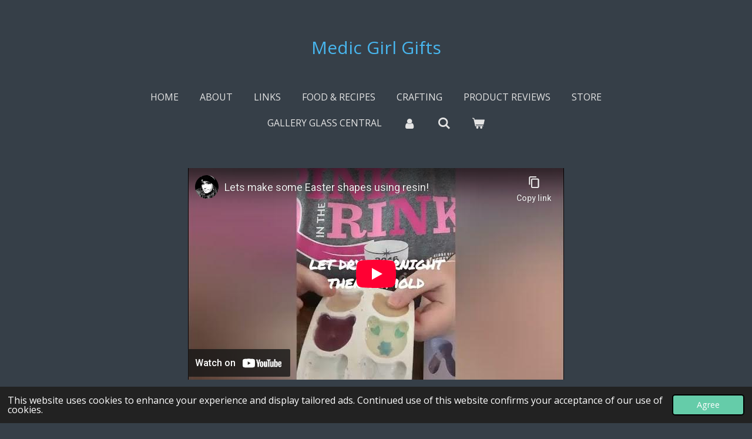

--- FILE ---
content_type: text/html; charset=utf-8
request_url: https://www.youtube-nocookie.com/embed/jbhgGzDuep0?&controls=1&rel=0&modestbranding=1
body_size: 47197
content:
<!DOCTYPE html><html lang="en" dir="ltr" data-cast-api-enabled="true"><head><meta name="viewport" content="width=device-width, initial-scale=1"><script nonce="UuZqoP-E_RHoAItKJOXrFw">if ('undefined' == typeof Symbol || 'undefined' == typeof Symbol.iterator) {delete Array.prototype.entries;}</script><style name="www-roboto" nonce="HjOzAiKR5zSIcCfmuaBHoA">@font-face{font-family:'Roboto';font-style:normal;font-weight:400;font-stretch:100%;src:url(//fonts.gstatic.com/s/roboto/v48/KFO7CnqEu92Fr1ME7kSn66aGLdTylUAMa3GUBHMdazTgWw.woff2)format('woff2');unicode-range:U+0460-052F,U+1C80-1C8A,U+20B4,U+2DE0-2DFF,U+A640-A69F,U+FE2E-FE2F;}@font-face{font-family:'Roboto';font-style:normal;font-weight:400;font-stretch:100%;src:url(//fonts.gstatic.com/s/roboto/v48/KFO7CnqEu92Fr1ME7kSn66aGLdTylUAMa3iUBHMdazTgWw.woff2)format('woff2');unicode-range:U+0301,U+0400-045F,U+0490-0491,U+04B0-04B1,U+2116;}@font-face{font-family:'Roboto';font-style:normal;font-weight:400;font-stretch:100%;src:url(//fonts.gstatic.com/s/roboto/v48/KFO7CnqEu92Fr1ME7kSn66aGLdTylUAMa3CUBHMdazTgWw.woff2)format('woff2');unicode-range:U+1F00-1FFF;}@font-face{font-family:'Roboto';font-style:normal;font-weight:400;font-stretch:100%;src:url(//fonts.gstatic.com/s/roboto/v48/KFO7CnqEu92Fr1ME7kSn66aGLdTylUAMa3-UBHMdazTgWw.woff2)format('woff2');unicode-range:U+0370-0377,U+037A-037F,U+0384-038A,U+038C,U+038E-03A1,U+03A3-03FF;}@font-face{font-family:'Roboto';font-style:normal;font-weight:400;font-stretch:100%;src:url(//fonts.gstatic.com/s/roboto/v48/KFO7CnqEu92Fr1ME7kSn66aGLdTylUAMawCUBHMdazTgWw.woff2)format('woff2');unicode-range:U+0302-0303,U+0305,U+0307-0308,U+0310,U+0312,U+0315,U+031A,U+0326-0327,U+032C,U+032F-0330,U+0332-0333,U+0338,U+033A,U+0346,U+034D,U+0391-03A1,U+03A3-03A9,U+03B1-03C9,U+03D1,U+03D5-03D6,U+03F0-03F1,U+03F4-03F5,U+2016-2017,U+2034-2038,U+203C,U+2040,U+2043,U+2047,U+2050,U+2057,U+205F,U+2070-2071,U+2074-208E,U+2090-209C,U+20D0-20DC,U+20E1,U+20E5-20EF,U+2100-2112,U+2114-2115,U+2117-2121,U+2123-214F,U+2190,U+2192,U+2194-21AE,U+21B0-21E5,U+21F1-21F2,U+21F4-2211,U+2213-2214,U+2216-22FF,U+2308-230B,U+2310,U+2319,U+231C-2321,U+2336-237A,U+237C,U+2395,U+239B-23B7,U+23D0,U+23DC-23E1,U+2474-2475,U+25AF,U+25B3,U+25B7,U+25BD,U+25C1,U+25CA,U+25CC,U+25FB,U+266D-266F,U+27C0-27FF,U+2900-2AFF,U+2B0E-2B11,U+2B30-2B4C,U+2BFE,U+3030,U+FF5B,U+FF5D,U+1D400-1D7FF,U+1EE00-1EEFF;}@font-face{font-family:'Roboto';font-style:normal;font-weight:400;font-stretch:100%;src:url(//fonts.gstatic.com/s/roboto/v48/KFO7CnqEu92Fr1ME7kSn66aGLdTylUAMaxKUBHMdazTgWw.woff2)format('woff2');unicode-range:U+0001-000C,U+000E-001F,U+007F-009F,U+20DD-20E0,U+20E2-20E4,U+2150-218F,U+2190,U+2192,U+2194-2199,U+21AF,U+21E6-21F0,U+21F3,U+2218-2219,U+2299,U+22C4-22C6,U+2300-243F,U+2440-244A,U+2460-24FF,U+25A0-27BF,U+2800-28FF,U+2921-2922,U+2981,U+29BF,U+29EB,U+2B00-2BFF,U+4DC0-4DFF,U+FFF9-FFFB,U+10140-1018E,U+10190-1019C,U+101A0,U+101D0-101FD,U+102E0-102FB,U+10E60-10E7E,U+1D2C0-1D2D3,U+1D2E0-1D37F,U+1F000-1F0FF,U+1F100-1F1AD,U+1F1E6-1F1FF,U+1F30D-1F30F,U+1F315,U+1F31C,U+1F31E,U+1F320-1F32C,U+1F336,U+1F378,U+1F37D,U+1F382,U+1F393-1F39F,U+1F3A7-1F3A8,U+1F3AC-1F3AF,U+1F3C2,U+1F3C4-1F3C6,U+1F3CA-1F3CE,U+1F3D4-1F3E0,U+1F3ED,U+1F3F1-1F3F3,U+1F3F5-1F3F7,U+1F408,U+1F415,U+1F41F,U+1F426,U+1F43F,U+1F441-1F442,U+1F444,U+1F446-1F449,U+1F44C-1F44E,U+1F453,U+1F46A,U+1F47D,U+1F4A3,U+1F4B0,U+1F4B3,U+1F4B9,U+1F4BB,U+1F4BF,U+1F4C8-1F4CB,U+1F4D6,U+1F4DA,U+1F4DF,U+1F4E3-1F4E6,U+1F4EA-1F4ED,U+1F4F7,U+1F4F9-1F4FB,U+1F4FD-1F4FE,U+1F503,U+1F507-1F50B,U+1F50D,U+1F512-1F513,U+1F53E-1F54A,U+1F54F-1F5FA,U+1F610,U+1F650-1F67F,U+1F687,U+1F68D,U+1F691,U+1F694,U+1F698,U+1F6AD,U+1F6B2,U+1F6B9-1F6BA,U+1F6BC,U+1F6C6-1F6CF,U+1F6D3-1F6D7,U+1F6E0-1F6EA,U+1F6F0-1F6F3,U+1F6F7-1F6FC,U+1F700-1F7FF,U+1F800-1F80B,U+1F810-1F847,U+1F850-1F859,U+1F860-1F887,U+1F890-1F8AD,U+1F8B0-1F8BB,U+1F8C0-1F8C1,U+1F900-1F90B,U+1F93B,U+1F946,U+1F984,U+1F996,U+1F9E9,U+1FA00-1FA6F,U+1FA70-1FA7C,U+1FA80-1FA89,U+1FA8F-1FAC6,U+1FACE-1FADC,U+1FADF-1FAE9,U+1FAF0-1FAF8,U+1FB00-1FBFF;}@font-face{font-family:'Roboto';font-style:normal;font-weight:400;font-stretch:100%;src:url(//fonts.gstatic.com/s/roboto/v48/KFO7CnqEu92Fr1ME7kSn66aGLdTylUAMa3OUBHMdazTgWw.woff2)format('woff2');unicode-range:U+0102-0103,U+0110-0111,U+0128-0129,U+0168-0169,U+01A0-01A1,U+01AF-01B0,U+0300-0301,U+0303-0304,U+0308-0309,U+0323,U+0329,U+1EA0-1EF9,U+20AB;}@font-face{font-family:'Roboto';font-style:normal;font-weight:400;font-stretch:100%;src:url(//fonts.gstatic.com/s/roboto/v48/KFO7CnqEu92Fr1ME7kSn66aGLdTylUAMa3KUBHMdazTgWw.woff2)format('woff2');unicode-range:U+0100-02BA,U+02BD-02C5,U+02C7-02CC,U+02CE-02D7,U+02DD-02FF,U+0304,U+0308,U+0329,U+1D00-1DBF,U+1E00-1E9F,U+1EF2-1EFF,U+2020,U+20A0-20AB,U+20AD-20C0,U+2113,U+2C60-2C7F,U+A720-A7FF;}@font-face{font-family:'Roboto';font-style:normal;font-weight:400;font-stretch:100%;src:url(//fonts.gstatic.com/s/roboto/v48/KFO7CnqEu92Fr1ME7kSn66aGLdTylUAMa3yUBHMdazQ.woff2)format('woff2');unicode-range:U+0000-00FF,U+0131,U+0152-0153,U+02BB-02BC,U+02C6,U+02DA,U+02DC,U+0304,U+0308,U+0329,U+2000-206F,U+20AC,U+2122,U+2191,U+2193,U+2212,U+2215,U+FEFF,U+FFFD;}@font-face{font-family:'Roboto';font-style:normal;font-weight:500;font-stretch:100%;src:url(//fonts.gstatic.com/s/roboto/v48/KFO7CnqEu92Fr1ME7kSn66aGLdTylUAMa3GUBHMdazTgWw.woff2)format('woff2');unicode-range:U+0460-052F,U+1C80-1C8A,U+20B4,U+2DE0-2DFF,U+A640-A69F,U+FE2E-FE2F;}@font-face{font-family:'Roboto';font-style:normal;font-weight:500;font-stretch:100%;src:url(//fonts.gstatic.com/s/roboto/v48/KFO7CnqEu92Fr1ME7kSn66aGLdTylUAMa3iUBHMdazTgWw.woff2)format('woff2');unicode-range:U+0301,U+0400-045F,U+0490-0491,U+04B0-04B1,U+2116;}@font-face{font-family:'Roboto';font-style:normal;font-weight:500;font-stretch:100%;src:url(//fonts.gstatic.com/s/roboto/v48/KFO7CnqEu92Fr1ME7kSn66aGLdTylUAMa3CUBHMdazTgWw.woff2)format('woff2');unicode-range:U+1F00-1FFF;}@font-face{font-family:'Roboto';font-style:normal;font-weight:500;font-stretch:100%;src:url(//fonts.gstatic.com/s/roboto/v48/KFO7CnqEu92Fr1ME7kSn66aGLdTylUAMa3-UBHMdazTgWw.woff2)format('woff2');unicode-range:U+0370-0377,U+037A-037F,U+0384-038A,U+038C,U+038E-03A1,U+03A3-03FF;}@font-face{font-family:'Roboto';font-style:normal;font-weight:500;font-stretch:100%;src:url(//fonts.gstatic.com/s/roboto/v48/KFO7CnqEu92Fr1ME7kSn66aGLdTylUAMawCUBHMdazTgWw.woff2)format('woff2');unicode-range:U+0302-0303,U+0305,U+0307-0308,U+0310,U+0312,U+0315,U+031A,U+0326-0327,U+032C,U+032F-0330,U+0332-0333,U+0338,U+033A,U+0346,U+034D,U+0391-03A1,U+03A3-03A9,U+03B1-03C9,U+03D1,U+03D5-03D6,U+03F0-03F1,U+03F4-03F5,U+2016-2017,U+2034-2038,U+203C,U+2040,U+2043,U+2047,U+2050,U+2057,U+205F,U+2070-2071,U+2074-208E,U+2090-209C,U+20D0-20DC,U+20E1,U+20E5-20EF,U+2100-2112,U+2114-2115,U+2117-2121,U+2123-214F,U+2190,U+2192,U+2194-21AE,U+21B0-21E5,U+21F1-21F2,U+21F4-2211,U+2213-2214,U+2216-22FF,U+2308-230B,U+2310,U+2319,U+231C-2321,U+2336-237A,U+237C,U+2395,U+239B-23B7,U+23D0,U+23DC-23E1,U+2474-2475,U+25AF,U+25B3,U+25B7,U+25BD,U+25C1,U+25CA,U+25CC,U+25FB,U+266D-266F,U+27C0-27FF,U+2900-2AFF,U+2B0E-2B11,U+2B30-2B4C,U+2BFE,U+3030,U+FF5B,U+FF5D,U+1D400-1D7FF,U+1EE00-1EEFF;}@font-face{font-family:'Roboto';font-style:normal;font-weight:500;font-stretch:100%;src:url(//fonts.gstatic.com/s/roboto/v48/KFO7CnqEu92Fr1ME7kSn66aGLdTylUAMaxKUBHMdazTgWw.woff2)format('woff2');unicode-range:U+0001-000C,U+000E-001F,U+007F-009F,U+20DD-20E0,U+20E2-20E4,U+2150-218F,U+2190,U+2192,U+2194-2199,U+21AF,U+21E6-21F0,U+21F3,U+2218-2219,U+2299,U+22C4-22C6,U+2300-243F,U+2440-244A,U+2460-24FF,U+25A0-27BF,U+2800-28FF,U+2921-2922,U+2981,U+29BF,U+29EB,U+2B00-2BFF,U+4DC0-4DFF,U+FFF9-FFFB,U+10140-1018E,U+10190-1019C,U+101A0,U+101D0-101FD,U+102E0-102FB,U+10E60-10E7E,U+1D2C0-1D2D3,U+1D2E0-1D37F,U+1F000-1F0FF,U+1F100-1F1AD,U+1F1E6-1F1FF,U+1F30D-1F30F,U+1F315,U+1F31C,U+1F31E,U+1F320-1F32C,U+1F336,U+1F378,U+1F37D,U+1F382,U+1F393-1F39F,U+1F3A7-1F3A8,U+1F3AC-1F3AF,U+1F3C2,U+1F3C4-1F3C6,U+1F3CA-1F3CE,U+1F3D4-1F3E0,U+1F3ED,U+1F3F1-1F3F3,U+1F3F5-1F3F7,U+1F408,U+1F415,U+1F41F,U+1F426,U+1F43F,U+1F441-1F442,U+1F444,U+1F446-1F449,U+1F44C-1F44E,U+1F453,U+1F46A,U+1F47D,U+1F4A3,U+1F4B0,U+1F4B3,U+1F4B9,U+1F4BB,U+1F4BF,U+1F4C8-1F4CB,U+1F4D6,U+1F4DA,U+1F4DF,U+1F4E3-1F4E6,U+1F4EA-1F4ED,U+1F4F7,U+1F4F9-1F4FB,U+1F4FD-1F4FE,U+1F503,U+1F507-1F50B,U+1F50D,U+1F512-1F513,U+1F53E-1F54A,U+1F54F-1F5FA,U+1F610,U+1F650-1F67F,U+1F687,U+1F68D,U+1F691,U+1F694,U+1F698,U+1F6AD,U+1F6B2,U+1F6B9-1F6BA,U+1F6BC,U+1F6C6-1F6CF,U+1F6D3-1F6D7,U+1F6E0-1F6EA,U+1F6F0-1F6F3,U+1F6F7-1F6FC,U+1F700-1F7FF,U+1F800-1F80B,U+1F810-1F847,U+1F850-1F859,U+1F860-1F887,U+1F890-1F8AD,U+1F8B0-1F8BB,U+1F8C0-1F8C1,U+1F900-1F90B,U+1F93B,U+1F946,U+1F984,U+1F996,U+1F9E9,U+1FA00-1FA6F,U+1FA70-1FA7C,U+1FA80-1FA89,U+1FA8F-1FAC6,U+1FACE-1FADC,U+1FADF-1FAE9,U+1FAF0-1FAF8,U+1FB00-1FBFF;}@font-face{font-family:'Roboto';font-style:normal;font-weight:500;font-stretch:100%;src:url(//fonts.gstatic.com/s/roboto/v48/KFO7CnqEu92Fr1ME7kSn66aGLdTylUAMa3OUBHMdazTgWw.woff2)format('woff2');unicode-range:U+0102-0103,U+0110-0111,U+0128-0129,U+0168-0169,U+01A0-01A1,U+01AF-01B0,U+0300-0301,U+0303-0304,U+0308-0309,U+0323,U+0329,U+1EA0-1EF9,U+20AB;}@font-face{font-family:'Roboto';font-style:normal;font-weight:500;font-stretch:100%;src:url(//fonts.gstatic.com/s/roboto/v48/KFO7CnqEu92Fr1ME7kSn66aGLdTylUAMa3KUBHMdazTgWw.woff2)format('woff2');unicode-range:U+0100-02BA,U+02BD-02C5,U+02C7-02CC,U+02CE-02D7,U+02DD-02FF,U+0304,U+0308,U+0329,U+1D00-1DBF,U+1E00-1E9F,U+1EF2-1EFF,U+2020,U+20A0-20AB,U+20AD-20C0,U+2113,U+2C60-2C7F,U+A720-A7FF;}@font-face{font-family:'Roboto';font-style:normal;font-weight:500;font-stretch:100%;src:url(//fonts.gstatic.com/s/roboto/v48/KFO7CnqEu92Fr1ME7kSn66aGLdTylUAMa3yUBHMdazQ.woff2)format('woff2');unicode-range:U+0000-00FF,U+0131,U+0152-0153,U+02BB-02BC,U+02C6,U+02DA,U+02DC,U+0304,U+0308,U+0329,U+2000-206F,U+20AC,U+2122,U+2191,U+2193,U+2212,U+2215,U+FEFF,U+FFFD;}</style><script name="www-roboto" nonce="UuZqoP-E_RHoAItKJOXrFw">if (document.fonts && document.fonts.load) {document.fonts.load("400 10pt Roboto", "E"); document.fonts.load("500 10pt Roboto", "E");}</script><link rel="stylesheet" href="/s/player/50cc0679/www-player.css" name="www-player" nonce="HjOzAiKR5zSIcCfmuaBHoA"><style nonce="HjOzAiKR5zSIcCfmuaBHoA">html {overflow: hidden;}body {font: 12px Roboto, Arial, sans-serif; background-color: #000; color: #fff; height: 100%; width: 100%; overflow: hidden; position: absolute; margin: 0; padding: 0;}#player {width: 100%; height: 100%;}h1 {text-align: center; color: #fff;}h3 {margin-top: 6px; margin-bottom: 3px;}.player-unavailable {position: absolute; top: 0; left: 0; right: 0; bottom: 0; padding: 25px; font-size: 13px; background: url(/img/meh7.png) 50% 65% no-repeat;}.player-unavailable .message {text-align: left; margin: 0 -5px 15px; padding: 0 5px 14px; border-bottom: 1px solid #888; font-size: 19px; font-weight: normal;}.player-unavailable a {color: #167ac6; text-decoration: none;}</style><script nonce="UuZqoP-E_RHoAItKJOXrFw">var ytcsi={gt:function(n){n=(n||"")+"data_";return ytcsi[n]||(ytcsi[n]={tick:{},info:{},gel:{preLoggedGelInfos:[]}})},now:window.performance&&window.performance.timing&&window.performance.now&&window.performance.timing.navigationStart?function(){return window.performance.timing.navigationStart+window.performance.now()}:function(){return(new Date).getTime()},tick:function(l,t,n){var ticks=ytcsi.gt(n).tick;var v=t||ytcsi.now();if(ticks[l]){ticks["_"+l]=ticks["_"+l]||[ticks[l]];ticks["_"+l].push(v)}ticks[l]=
v},info:function(k,v,n){ytcsi.gt(n).info[k]=v},infoGel:function(p,n){ytcsi.gt(n).gel.preLoggedGelInfos.push(p)},setStart:function(t,n){ytcsi.tick("_start",t,n)}};
(function(w,d){function isGecko(){if(!w.navigator)return false;try{if(w.navigator.userAgentData&&w.navigator.userAgentData.brands&&w.navigator.userAgentData.brands.length){var brands=w.navigator.userAgentData.brands;var i=0;for(;i<brands.length;i++)if(brands[i]&&brands[i].brand==="Firefox")return true;return false}}catch(e){setTimeout(function(){throw e;})}if(!w.navigator.userAgent)return false;var ua=w.navigator.userAgent;return ua.indexOf("Gecko")>0&&ua.toLowerCase().indexOf("webkit")<0&&ua.indexOf("Edge")<
0&&ua.indexOf("Trident")<0&&ua.indexOf("MSIE")<0}ytcsi.setStart(w.performance?w.performance.timing.responseStart:null);var isPrerender=(d.visibilityState||d.webkitVisibilityState)=="prerender";var vName=!d.visibilityState&&d.webkitVisibilityState?"webkitvisibilitychange":"visibilitychange";if(isPrerender){var startTick=function(){ytcsi.setStart();d.removeEventListener(vName,startTick)};d.addEventListener(vName,startTick,false)}if(d.addEventListener)d.addEventListener(vName,function(){ytcsi.tick("vc")},
false);if(isGecko()){var isHidden=(d.visibilityState||d.webkitVisibilityState)=="hidden";if(isHidden)ytcsi.tick("vc")}var slt=function(el,t){setTimeout(function(){var n=ytcsi.now();el.loadTime=n;if(el.slt)el.slt()},t)};w.__ytRIL=function(el){if(!el.getAttribute("data-thumb"))if(w.requestAnimationFrame)w.requestAnimationFrame(function(){slt(el,0)});else slt(el,16)}})(window,document);
</script><script nonce="UuZqoP-E_RHoAItKJOXrFw">var ytcfg={d:function(){return window.yt&&yt.config_||ytcfg.data_||(ytcfg.data_={})},get:function(k,o){return k in ytcfg.d()?ytcfg.d()[k]:o},set:function(){var a=arguments;if(a.length>1)ytcfg.d()[a[0]]=a[1];else{var k;for(k in a[0])ytcfg.d()[k]=a[0][k]}}};
ytcfg.set({"CLIENT_CANARY_STATE":"none","DEVICE":"cbr\u003dChrome\u0026cbrand\u003dapple\u0026cbrver\u003d131.0.0.0\u0026ceng\u003dWebKit\u0026cengver\u003d537.36\u0026cos\u003dMacintosh\u0026cosver\u003d10_15_7\u0026cplatform\u003dDESKTOP","EVENT_ID":"tntZaaiOCt7P-L4P3_nTqAo","EXPERIMENT_FLAGS":{"ab_det_apb_b":true,"ab_det_apm":true,"ab_det_el_h":true,"ab_det_em_inj":true,"ab_fk_sk_cl":true,"ab_l_sig_st":true,"ab_l_sig_st_e":true,"ab_sa_ef":true,"action_companion_center_align_description":true,"allow_skip_networkless":true,"always_send_and_write":true,"att_web_record_metrics":true,"attmusi":true,"c3_enable_button_impression_logging":true,"c3_watch_page_component":true,"cancel_pending_navs":true,"clean_up_manual_attribution_header":true,"config_age_report_killswitch":true,"cow_optimize_idom_compat":true,"csi_config_handling_infra":true,"csi_on_gel":true,"delhi_mweb_colorful_sd":true,"delhi_mweb_colorful_sd_v2":true,"deprecate_csi_has_info":true,"deprecate_pair_servlet_enabled":true,"desktop_sparkles_light_cta_button":true,"disable_cached_masthead_data":true,"disable_child_node_auto_formatted_strings":true,"disable_enf_isd":true,"disable_log_to_visitor_layer":true,"disable_pacf_logging_for_memory_limited_tv":true,"embeds_enable_eid_enforcement_for_marketing_pages":true,"embeds_enable_eid_enforcement_for_youtube":true,"embeds_enable_eid_log_for_marketing_pages":true,"embeds_enable_info_panel_dismissal":true,"embeds_enable_pfp_always_unbranded":true,"embeds_web_nwl_disable_nocookie":true,"embeds_web_updated_shorts_definition_fix":true,"enable_active_view_display_ad_renderer_web_home":true,"enable_ad_disclosure_banner_a11y_fix":true,"enable_chips_shelf_view_model_fully_reactive":true,"enable_client_creator_goal_ticker_bar_revamp":true,"enable_client_only_wiz_direct_reactions":true,"enable_client_sli_logging":true,"enable_client_streamz_web":true,"enable_client_ve_spec":true,"enable_cloud_save_error_popup_after_retry":true,"enable_cookie_reissue_iframe":true,"enable_dai_sdf_h5_preroll":true,"enable_datasync_id_header_in_web_vss_pings":true,"enable_default_mono_cta_migration_web_client":true,"enable_dma_post_enforcement":true,"enable_docked_chat_messages":true,"enable_entity_store_from_dependency_injection":true,"enable_inline_muted_playback_on_web_search":true,"enable_inline_muted_playback_on_web_search_for_vdc":true,"enable_inline_muted_playback_on_web_search_for_vdcb":true,"enable_is_extended_monitoring":true,"enable_is_mini_app_page_active_bugfix":true,"enable_live_overlay_feed_in_live_chat":true,"enable_logging_first_user_action_after_game_ready":true,"enable_ltc_param_fetch_from_innertube":true,"enable_masthead_mweb_padding_fix":true,"enable_menu_renderer_button_in_mweb_hclr":true,"enable_mini_app_command_handler_mweb_fix":true,"enable_mini_app_iframe_loaded_logging":true,"enable_mini_guide_downloads_item":true,"enable_mixed_direction_formatted_strings":true,"enable_mweb_livestream_ui_update":true,"enable_mweb_new_caption_language_picker":true,"enable_names_handles_account_switcher":true,"enable_network_request_logging_on_game_events":true,"enable_new_paid_product_placement":true,"enable_obtaining_ppn_query_param":true,"enable_open_in_new_tab_icon_for_short_dr_for_desktop_search":true,"enable_open_yt_content":true,"enable_origin_query_parameter_bugfix":true,"enable_pause_ads_on_ytv_html5":true,"enable_payments_purchase_manager":true,"enable_pdp_icon_prefetch":true,"enable_pl_r_si_fa":true,"enable_place_pivot_url":true,"enable_playable_a11y_label_with_badge_text":true,"enable_pv_screen_modern_text":true,"enable_removing_navbar_title_on_hashtag_page_mweb":true,"enable_resetting_scroll_position_on_flow_change":true,"enable_rta_manager":true,"enable_sdf_companion_h5":true,"enable_sdf_dai_h5_midroll":true,"enable_sdf_h5_endemic_mid_post_roll":true,"enable_sdf_on_h5_unplugged_vod_midroll":true,"enable_sdf_shorts_player_bytes_h5":true,"enable_sdk_performance_network_logging":true,"enable_sending_unwrapped_game_audio_as_serialized_metadata":true,"enable_sfv_effect_pivot_url":true,"enable_shorts_new_carousel":true,"enable_skip_ad_guidance_prompt":true,"enable_skippable_ads_for_unplugged_ad_pod":true,"enable_smearing_expansion_dai":true,"enable_third_party_info":true,"enable_time_out_messages":true,"enable_timeline_view_modern_transcript_fe":true,"enable_video_display_compact_button_group_for_desktop_search":true,"enable_watch_next_pause_autoplay_lact":true,"enable_web_delhi_icons":true,"enable_web_home_top_landscape_image_layout_level_click":true,"enable_web_tiered_gel":true,"enable_window_constrained_buy_flow_dialog":true,"enable_wiz_queue_effect_and_on_init_initial_runs":true,"enable_ypc_spinners":true,"enable_yt_ata_iframe_authuser":true,"export_networkless_options":true,"export_player_version_to_ytconfig":true,"fill_single_video_with_notify_to_lasr":true,"fix_ad_miniplayer_controls_rendering":true,"fix_ads_tracking_for_swf_config_deprecation_mweb":true,"h5_companion_enable_adcpn_macro_substitution_for_click_pings":true,"h5_inplayer_enable_adcpn_macro_substitution_for_click_pings":true,"h5_reset_cache_and_filter_before_update_masthead":true,"hide_channel_creation_title_for_mweb":true,"high_ccv_client_side_caching_h5":true,"html5_log_trigger_events_with_debug_data":true,"html5_ssdai_enable_media_end_cue_range":true,"il_attach_cache_limit":true,"il_use_view_model_logging_context":true,"is_browser_support_for_webcam_streaming":true,"json_condensed_response":true,"kev_adb_pg":true,"kevlar_display_downloads_numbers":true,"kevlar_gel_error_routing":true,"kevlar_modern_downloads_extra_compact":true,"kevlar_modern_downloads_page":true,"kevlar_modern_downloads_skip_downloads_title":true,"kevlar_watch_cinematics":true,"live_chat_enable_controller_extraction":true,"live_chat_enable_rta_manager":true,"live_chat_increased_min_height":true,"log_click_with_layer_from_element_in_command_handler":true,"log_errors_through_nwl_on_retry":true,"mdx_enable_privacy_disclosure_ui":true,"mdx_load_cast_api_bootstrap_script":true,"medium_progress_bar_modification":true,"migrate_remaining_web_ad_badges_to_innertube":true,"mobile_account_menu_refresh":true,"mweb_a11y_enable_player_controls_invisible_toggle":true,"mweb_account_linking_noapp":true,"mweb_after_render_to_scheduler":true,"mweb_allow_modern_search_suggest_behavior":true,"mweb_animated_actions":true,"mweb_app_upsell_button_direct_to_app":true,"mweb_big_progress_bar":true,"mweb_c3_disable_carve_out":true,"mweb_c3_disable_carve_out_keep_external_links":true,"mweb_c3_enable_adaptive_signals":true,"mweb_c3_endscreen":true,"mweb_c3_endscreen_v2":true,"mweb_c3_library_page_enable_recent_shelf":true,"mweb_c3_remove_web_navigation_endpoint_data":true,"mweb_c3_use_canonical_from_player_response":true,"mweb_cinematic_watch":true,"mweb_command_handler":true,"mweb_delay_watch_initial_data":true,"mweb_disable_searchbar_scroll":true,"mweb_enable_fine_scrubbing_for_recs":true,"mweb_enable_keto_batch_player_fullscreen":true,"mweb_enable_keto_batch_player_progress_bar":true,"mweb_enable_keto_batch_player_tooltips":true,"mweb_enable_lockup_view_model_for_ucp":true,"mweb_enable_more_drawer":true,"mweb_enable_optional_fullscreen_landscape_locking":true,"mweb_enable_overlay_touch_manager":true,"mweb_enable_premium_carve_out_fix":true,"mweb_enable_refresh_detection":true,"mweb_enable_search_imp":true,"mweb_enable_sequence_signal":true,"mweb_enable_shorts_pivot_button":true,"mweb_enable_shorts_video_preload":true,"mweb_enable_skippables_on_jio_phone":true,"mweb_enable_storyboards":true,"mweb_enable_varispeed_controller":true,"mweb_enable_video_preview_focus_rerouting":true,"mweb_enable_warm_channel_requests":true,"mweb_enable_watch_feed_infinite_scroll":true,"mweb_enable_wrapped_unplugged_pause_membership_dialog_renderer":true,"mweb_filter_video_format_in_webfe":true,"mweb_fix_livestream_seeking":true,"mweb_fix_monitor_visibility_after_render":true,"mweb_fix_section_list_continuation_item_renderers":true,"mweb_force_ios_fallback_to_native_control":true,"mweb_fp_auto_fullscreen":true,"mweb_fullscreen_controls":true,"mweb_fullscreen_controls_action_buttons":true,"mweb_fullscreen_watch_system":true,"mweb_home_reactive_shorts":true,"mweb_innertube_search_command":true,"mweb_lang_in_html":true,"mweb_like_button_synced_with_entities":true,"mweb_logo_use_home_page_ve":true,"mweb_module_decoration":true,"mweb_native_control_in_faux_fullscreen_shared":true,"mweb_panel_container_inert":true,"mweb_player_control_on_hover":true,"mweb_player_delhi_dtts":true,"mweb_player_settings_use_bottom_sheet":true,"mweb_player_show_previous_next_buttons_in_playlist":true,"mweb_player_skip_no_op_state_changes":true,"mweb_player_user_select_none":true,"mweb_playlist_engagement_panel":true,"mweb_progress_bar_seek_on_mouse_click":true,"mweb_pull_2_full":true,"mweb_pull_2_full_enable_touch_handlers":true,"mweb_schedule_warm_watch_response":true,"mweb_searchbox_legacy_navigation":true,"mweb_see_fewer_shorts":true,"mweb_sheets_ui_refresh":true,"mweb_shorts_comments_panel_id_change":true,"mweb_shorts_early_continuation":true,"mweb_show_ios_smart_banner":true,"mweb_use_server_url_on_startup":true,"mweb_watch_captions_enable_auto_translate":true,"mweb_watch_captions_set_default_size":true,"mweb_watch_stop_scheduler_on_player_response":true,"mweb_watchfeed_big_thumbnails":true,"mweb_yt_searchbox":true,"networkless_logging":true,"no_client_ve_attach_unless_shown":true,"nwl_send_from_memory_when_online":true,"pageid_as_header_web":true,"playback_settings_use_switch_menu":true,"player_controls_autonav_fix":true,"player_controls_skip_double_signal_update":true,"polymer_bad_build_labels":true,"polymer_verifiy_app_state":true,"qoe_send_and_write":true,"remove_masthead_channel_banner_on_refresh":true,"remove_slot_id_exited_trigger_for_dai_in_player_slot_expire":true,"replace_client_url_parsing_with_server_signal":true,"service_worker_enabled":true,"service_worker_push_enabled":true,"service_worker_push_home_page_prompt":true,"service_worker_push_watch_page_prompt":true,"shell_load_gcf":true,"shorten_initial_gel_batch_timeout":true,"should_use_yt_voice_endpoint_in_kaios":true,"skip_invalid_ytcsi_ticks":true,"skip_setting_info_in_csi_data_object":true,"smarter_ve_dedupping":true,"speedmaster_no_seek":true,"start_client_gcf_mweb":true,"stop_handling_click_for_non_rendering_overlay_layout":true,"suppress_error_204_logging":true,"synced_panel_scrolling_controller":true,"use_event_time_ms_header":true,"use_fifo_for_networkless":true,"use_player_abuse_bg_library":true,"use_request_time_ms_header":true,"use_session_based_sampling":true,"use_thumbnail_overlay_time_status_renderer_for_live_badge":true,"use_ts_visibilitylogger":true,"vss_final_ping_send_and_write":true,"vss_playback_use_send_and_write":true,"web_adaptive_repeat_ase":true,"web_always_load_chat_support":true,"web_animated_like":true,"web_api_url":true,"web_autonav_allow_off_by_default":true,"web_button_vm_refactor_disabled":true,"web_c3_log_app_init_finish":true,"web_csi_action_sampling_enabled":true,"web_dedupe_ve_grafting":true,"web_disable_backdrop_filter":true,"web_enable_ab_rsp_cl":true,"web_enable_course_icon_update":true,"web_enable_error_204":true,"web_enable_horizontal_video_attributes_section":true,"web_enable_like_button_click_debouncing":true,"web_fix_segmented_like_dislike_undefined":true,"web_gcf_hashes_innertube":true,"web_gel_timeout_cap":true,"web_metadata_carousel_elref_bugfix":true,"web_parent_target_for_sheets":true,"web_persist_server_autonav_state_on_client":true,"web_playback_associated_log_ctt":true,"web_playback_associated_ve":true,"web_prefetch_preload_video":true,"web_progress_bar_draggable":true,"web_resizable_advertiser_banner_on_masthead_safari_fix":true,"web_scheduler_auto_init":true,"web_shorts_just_watched_on_channel_and_pivot_study":true,"web_shorts_just_watched_overlay":true,"web_shorts_pivot_button_view_model_reactive":true,"web_update_panel_visibility_logging_fix":true,"web_video_attribute_view_model_a11y_fix":true,"web_watch_controls_state_signals":true,"web_wiz_attributed_string":true,"web_yt_config_context":true,"webfe_mweb_watch_microdata":true,"webfe_watch_shorts_canonical_url_fix":true,"webpo_exit_on_net_err":true,"wiz_diff_overwritable":true,"wiz_memoize_stamper_items":true,"woffle_used_state_report":true,"wpo_gel_strz":true,"ytcp_paper_tooltip_use_scoped_owner_root":true,"ytidb_clear_embedded_player":true,"H5_async_logging_delay_ms":30000.0,"attention_logging_scroll_throttle":500.0,"autoplay_pause_by_lact_sampling_fraction":0.0,"cinematic_watch_effect_opacity":0.4,"log_window_onerror_fraction":0.1,"speedmaster_playback_rate":2.0,"tv_pacf_logging_sample_rate":0.01,"web_attention_logging_scroll_throttle":500.0,"web_load_prediction_threshold":0.1,"web_navigation_prediction_threshold":0.1,"web_pbj_log_warning_rate":0.0,"web_system_health_fraction":0.01,"ytidb_transaction_ended_event_rate_limit":0.02,"active_time_update_interval_ms":10000,"att_init_delay":500,"autoplay_pause_by_lact_sec":0,"botguard_async_snapshot_timeout_ms":3000,"check_navigator_accuracy_timeout_ms":0,"cinematic_watch_css_filter_blur_strength":40,"cinematic_watch_fade_out_duration":500,"close_webview_delay_ms":100,"cloud_save_game_data_rate_limit_ms":3000,"compression_disable_point":10,"custom_active_view_tos_timeout_ms":3600000,"embeds_widget_poll_interval_ms":0,"gel_min_batch_size":3,"gel_queue_timeout_max_ms":60000,"get_async_timeout_ms":60000,"hide_cta_for_home_web_video_ads_animate_in_time":2,"html5_byterate_soft_cap":0,"initial_gel_batch_timeout":2000,"max_body_size_to_compress":500000,"max_prefetch_window_sec_for_livestream_optimization":10,"min_prefetch_offset_sec_for_livestream_optimization":20,"mini_app_container_iframe_src_update_delay_ms":0,"multiple_preview_news_duration_time":11000,"mweb_c3_toast_duration_ms":5000,"mweb_deep_link_fallback_timeout_ms":10000,"mweb_delay_response_received_actions":100,"mweb_fp_dpad_rate_limit_ms":0,"mweb_fp_dpad_watch_title_clamp_lines":0,"mweb_history_manager_cache_size":100,"mweb_ios_fullscreen_playback_transition_delay_ms":500,"mweb_ios_fullscreen_system_pause_epilson_ms":0,"mweb_override_response_store_expiration_ms":0,"mweb_shorts_early_continuation_trigger_threshold":4,"mweb_w2w_max_age_seconds":0,"mweb_watch_captions_default_size":2,"neon_dark_launch_gradient_count":0,"network_polling_interval":30000,"play_click_interval_ms":30000,"play_ping_interval_ms":10000,"prefetch_comments_ms_after_video":0,"send_config_hash_timer":0,"service_worker_push_logged_out_prompt_watches":-1,"service_worker_push_prompt_cap":-1,"service_worker_push_prompt_delay_microseconds":3888000000000,"show_mini_app_ad_frequency_cap_ms":300000,"slow_compressions_before_abandon_count":4,"speedmaster_cancellation_movement_dp":10,"speedmaster_touch_activation_ms":500,"web_attention_logging_throttle":500,"web_foreground_heartbeat_interval_ms":28000,"web_gel_debounce_ms":10000,"web_logging_max_batch":100,"web_max_tracing_events":50,"web_tracing_session_replay":0,"wil_icon_max_concurrent_fetches":9999,"ytidb_remake_db_retries":3,"ytidb_reopen_db_retries":3,"WebClientReleaseProcessCritical__youtube_embeds_client_version_override":"","WebClientReleaseProcessCritical__youtube_embeds_web_client_version_override":"","WebClientReleaseProcessCritical__youtube_mweb_client_version_override":"","debug_forced_internalcountrycode":"","embeds_web_synth_ch_headers_banned_urls_regex":"","enable_web_media_service":"DISABLED","il_payload_scraping":"","live_chat_unicode_emoji_json_url":"https://www.gstatic.com/youtube/img/emojis/emojis-svg-9.json","mweb_deep_link_feature_tag_suffix":"11268432","mweb_enable_shorts_innertube_player_prefetch_trigger":"NONE","mweb_fp_dpad":"home,search,browse,channel,create_channel,experiments,settings,trending,oops,404,paid_memberships,sponsorship,premium,shorts","mweb_fp_dpad_linear_navigation":"","mweb_fp_dpad_linear_navigation_visitor":"","mweb_fp_dpad_visitor":"","mweb_preload_video_by_player_vars":"","mweb_sign_in_button_style":"STYLE_SUGGESTIVE_AVATAR","place_pivot_triggering_container_alternate":"","place_pivot_triggering_counterfactual_container_alternate":"","search_ui_mweb_searchbar_restyle":"DEFAULT","service_worker_push_force_notification_prompt_tag":"1","service_worker_scope":"/","suggest_exp_str":"","web_client_version_override":"","kevlar_command_handler_command_banlist":[],"mini_app_ids_without_game_ready":["UgkxHHtsak1SC8mRGHMZewc4HzeAY3yhPPmJ","Ugkx7OgzFqE6z_5Mtf4YsotGfQNII1DF_RBm"],"web_op_signal_type_banlist":[],"web_tracing_enabled_spans":["event","command"]},"GAPI_HINT_PARAMS":"m;/_/scs/abc-static/_/js/k\u003dgapi.gapi.en.xIIXllDMgoQ.O/d\u003d1/rs\u003dAHpOoo_cueiiNxpxjZ_7F-kc6luptDmX0A/m\u003d__features__","GAPI_HOST":"https://apis.google.com","GAPI_LOCALE":"en_US","GL":"US","HL":"en","HTML_DIR":"ltr","HTML_LANG":"en","INNERTUBE_API_KEY":"AIzaSyAO_FJ2SlqU8Q4STEHLGCilw_Y9_11qcW8","INNERTUBE_API_VERSION":"v1","INNERTUBE_CLIENT_NAME":"WEB_EMBEDDED_PLAYER","INNERTUBE_CLIENT_VERSION":"1.20260102.01.00","INNERTUBE_CONTEXT":{"client":{"hl":"en","gl":"US","remoteHost":"18.221.118.120","deviceMake":"Apple","deviceModel":"","visitorData":"CgtaRHI3c3dSandlcyi29-XKBjIKCgJVUxIEGgAgKw%3D%3D","userAgent":"Mozilla/5.0 (Macintosh; Intel Mac OS X 10_15_7) AppleWebKit/537.36 (KHTML, like Gecko) Chrome/131.0.0.0 Safari/537.36; ClaudeBot/1.0; +claudebot@anthropic.com),gzip(gfe)","clientName":"WEB_EMBEDDED_PLAYER","clientVersion":"1.20260102.01.00","osName":"Macintosh","osVersion":"10_15_7","originalUrl":"https://www.youtube-nocookie.com/embed/jbhgGzDuep0?\u0026controls\u003d1\u0026rel\u003d0\u0026modestbranding\u003d1","platform":"DESKTOP","clientFormFactor":"UNKNOWN_FORM_FACTOR","configInfo":{"appInstallData":"[base64]"},"browserName":"Chrome","browserVersion":"131.0.0.0","acceptHeader":"text/html,application/xhtml+xml,application/xml;q\u003d0.9,image/webp,image/apng,*/*;q\u003d0.8,application/signed-exchange;v\u003db3;q\u003d0.9","deviceExperimentId":"ChxOelU1TVRJek5EWTJPVGcxTnpZNU16SXlOUT09ELb35coGGLb35coG","rolloutToken":"CMKv26jOy_aEBhCDysG_mvCRAxiDysG_mvCRAw%3D%3D"},"user":{"lockedSafetyMode":false},"request":{"useSsl":true},"clickTracking":{"clickTrackingParams":"IhMIqMHBv5rwkQMV3ifeAR3f/BSl"},"thirdParty":{"embeddedPlayerContext":{"embeddedPlayerEncryptedContext":"AD5ZzFSIpWMoi6UGZnp12b6Sx1W3aAFCuptyUomb5iT04PHd-kraNnbWXjW6qfnULsjPPoBcoT_O--BlGotsQlKVJ5Xk6-SvA3-lSGepxgOizjTNt8ZJIvogZRqW_P2WjyL9aR6_mthZbXlCn_6e9luCflfQaL6lNLwzyg","ancestorOriginsSupported":false}}},"INNERTUBE_CONTEXT_CLIENT_NAME":56,"INNERTUBE_CONTEXT_CLIENT_VERSION":"1.20260102.01.00","INNERTUBE_CONTEXT_GL":"US","INNERTUBE_CONTEXT_HL":"en","LATEST_ECATCHER_SERVICE_TRACKING_PARAMS":{"client.name":"WEB_EMBEDDED_PLAYER","client.jsfeat":"es5"},"LOGGED_IN":false,"PAGE_BUILD_LABEL":"youtube.embeds.web_20260102_01_RC00","PAGE_CL":851212682,"SERVER_NAME":"WebFE","VISITOR_DATA":"CgtaRHI3c3dSandlcyi29-XKBjIKCgJVUxIEGgAgKw%3D%3D","WEB_PLAYER_CONTEXT_CONFIGS":{"WEB_PLAYER_CONTEXT_CONFIG_ID_EMBEDDED_PLAYER":{"rootElementId":"movie_player","jsUrl":"/s/player/50cc0679/player_ias.vflset/en_US/base.js","cssUrl":"/s/player/50cc0679/www-player.css","contextId":"WEB_PLAYER_CONTEXT_CONFIG_ID_EMBEDDED_PLAYER","eventLabel":"embedded","contentRegion":"US","hl":"en_US","hostLanguage":"en","innertubeApiKey":"AIzaSyAO_FJ2SlqU8Q4STEHLGCilw_Y9_11qcW8","innertubeApiVersion":"v1","innertubeContextClientVersion":"1.20260102.01.00","controlsType":1,"disableRelatedVideos":true,"device":{"brand":"apple","model":"","browser":"Chrome","browserVersion":"131.0.0.0","os":"Macintosh","osVersion":"10_15_7","platform":"DESKTOP","interfaceName":"WEB_EMBEDDED_PLAYER","interfaceVersion":"1.20260102.01.00"},"serializedExperimentIds":"24004644,51010235,51063643,51098299,51204329,51222973,51340662,51349914,51353393,51366423,51389629,51404808,51404810,51484222,51489567,51490331,51500051,51505436,51530495,51534669,51539831,51560387,51565116,51566373,51578632,51583565,51583821,51585555,51586118,51597173,51605258,51605395,51611457,51615067,51620803,51620866,51621065,51622845,51627981,51632249,51632559,51632968,51637029,51638932,51639092,51641201,51648336,51656217,51662081,51662156,51666850,51668378,51671791,51672162,51676993,51681662,51683502,51684302,51684307,51690273,51690473,51691590,51692023,51692765,51693510,51696107,51696619,51697032,51700777,51700829,51701009,51704528,51704637,51705183,51705185,51709242,51711227,51711298,51712601,51712686,51713237,51714462,51715041,51717474,51720285,51729218,51732103","serializedExperimentFlags":"H5_async_logging_delay_ms\u003d30000.0\u0026PlayerWeb__h5_enable_advisory_rating_restrictions\u003dtrue\u0026a11y_h5_associate_survey_question\u003dtrue\u0026ab_det_apb_b\u003dtrue\u0026ab_det_apm\u003dtrue\u0026ab_det_el_h\u003dtrue\u0026ab_det_em_inj\u003dtrue\u0026ab_fk_sk_cl\u003dtrue\u0026ab_l_sig_st\u003dtrue\u0026ab_l_sig_st_e\u003dtrue\u0026ab_sa_ef\u003dtrue\u0026action_companion_center_align_description\u003dtrue\u0026ad_pod_disable_companion_persist_ads_quality\u003dtrue\u0026add_stmp_logs_for_voice_boost\u003dtrue\u0026allow_drm_override\u003dtrue\u0026allow_live_autoplay\u003dtrue\u0026allow_poltergust_autoplay\u003dtrue\u0026allow_skip_networkless\u003dtrue\u0026allow_vp9_1080p_mq_enc\u003dtrue\u0026always_cache_redirect_endpoint\u003dtrue\u0026always_send_and_write\u003dtrue\u0026annotation_module_vast_cards_load_logging_fraction\u003d0.0\u0026assign_drm_family_by_format\u003dtrue\u0026att_web_record_metrics\u003dtrue\u0026attention_logging_scroll_throttle\u003d500.0\u0026attmusi\u003dtrue\u0026autoplay_time\u003d10000\u0026autoplay_time_for_fullscreen\u003d-1\u0026autoplay_time_for_music_content\u003d-1\u0026bg_vm_reinit_threshold\u003d7200000\u0026blocked_packages_for_sps\u003d[]\u0026botguard_async_snapshot_timeout_ms\u003d3000\u0026captions_url_add_ei\u003dtrue\u0026check_navigator_accuracy_timeout_ms\u003d0\u0026clean_up_manual_attribution_header\u003dtrue\u0026compression_disable_point\u003d10\u0026cow_optimize_idom_compat\u003dtrue\u0026csi_config_handling_infra\u003dtrue\u0026csi_on_gel\u003dtrue\u0026custom_active_view_tos_timeout_ms\u003d3600000\u0026dash_manifest_version\u003d5\u0026debug_bandaid_hostname\u003d\u0026debug_bandaid_port\u003d0\u0026debug_sherlog_username\u003d\u0026delhi_modern_player_default_thumbnail_percentage\u003d0.0\u0026delhi_modern_player_faster_autohide_delay_ms\u003d2000\u0026delhi_modern_player_pause_thumbnail_percentage\u003d0.6\u0026delhi_modern_web_player_blending_mode\u003d\u0026delhi_modern_web_player_responsive_compact_controls_threshold\u003d4000\u0026deprecate_22\u003dtrue\u0026deprecate_csi_has_info\u003dtrue\u0026deprecate_delay_ping\u003dtrue\u0026deprecate_pair_servlet_enabled\u003dtrue\u0026desktop_sparkles_light_cta_button\u003dtrue\u0026disable_av1_setting\u003dtrue\u0026disable_branding_context\u003dtrue\u0026disable_cached_masthead_data\u003dtrue\u0026disable_channel_id_check_for_suspended_channels\u003dtrue\u0026disable_child_node_auto_formatted_strings\u003dtrue\u0026disable_enf_isd\u003dtrue\u0026disable_lifa_for_supex_users\u003dtrue\u0026disable_log_to_visitor_layer\u003dtrue\u0026disable_mdx_connection_in_mdx_module_for_music_web\u003dtrue\u0026disable_pacf_logging_for_memory_limited_tv\u003dtrue\u0026disable_reduced_fullscreen_autoplay_countdown_for_minors\u003dtrue\u0026disable_reel_item_watch_format_filtering\u003dtrue\u0026disable_threegpp_progressive_formats\u003dtrue\u0026disable_touch_events_on_skip_button\u003dtrue\u0026edge_encryption_fill_primary_key_version\u003dtrue\u0026embeds_enable_info_panel_dismissal\u003dtrue\u0026embeds_enable_move_set_center_crop_to_public\u003dtrue\u0026embeds_enable_per_video_embed_config\u003dtrue\u0026embeds_enable_pfp_always_unbranded\u003dtrue\u0026embeds_web_lite_mode\u003d1\u0026embeds_web_nwl_disable_nocookie\u003dtrue\u0026embeds_web_synth_ch_headers_banned_urls_regex\u003d\u0026enable_active_view_display_ad_renderer_web_home\u003dtrue\u0026enable_active_view_lr_shorts_video\u003dtrue\u0026enable_active_view_web_shorts_video\u003dtrue\u0026enable_ad_cpn_macro_substitution_for_click_pings\u003dtrue\u0026enable_ad_disclosure_banner_a11y_fix\u003dtrue\u0026enable_app_promo_endcap_eml_on_tablet\u003dtrue\u0026enable_cast_for_web_unplugged\u003dtrue\u0026enable_cast_on_music_web\u003dtrue\u0026enable_cipher_for_manifest_urls\u003dtrue\u0026enable_cleanup_masthead_autoplay_hack_fix\u003dtrue\u0026enable_client_creator_goal_ticker_bar_revamp\u003dtrue\u0026enable_client_only_wiz_direct_reactions\u003dtrue\u0026enable_client_page_id_header_for_first_party_pings\u003dtrue\u0026enable_client_sli_logging\u003dtrue\u0026enable_client_ve_spec\u003dtrue\u0026enable_cookie_reissue_iframe\u003dtrue\u0026enable_cta_banner_on_unplugged_lr\u003dtrue\u0026enable_custom_playhead_parsing\u003dtrue\u0026enable_dai_sdf_h5_preroll\u003dtrue\u0026enable_datasync_id_header_in_web_vss_pings\u003dtrue\u0026enable_default_mono_cta_migration_web_client\u003dtrue\u0026enable_dsa_ad_badge_for_action_endcap_on_android\u003dtrue\u0026enable_dsa_ad_badge_for_action_endcap_on_ios\u003dtrue\u0026enable_entity_store_from_dependency_injection\u003dtrue\u0026enable_error_corrections_infocard_web_client\u003dtrue\u0026enable_error_corrections_infocards_icon_web\u003dtrue\u0026enable_eviction_protection_for_bulleit\u003dtrue\u0026enable_inline_muted_playback_on_web_search\u003dtrue\u0026enable_inline_muted_playback_on_web_search_for_vdc\u003dtrue\u0026enable_inline_muted_playback_on_web_search_for_vdcb\u003dtrue\u0026enable_is_extended_monitoring\u003dtrue\u0026enable_kabuki_comments_on_shorts\u003ddisabled\u0026enable_live_overlay_feed_in_live_chat\u003dtrue\u0026enable_ltc_param_fetch_from_innertube\u003dtrue\u0026enable_mixed_direction_formatted_strings\u003dtrue\u0026enable_modern_skip_button_on_web\u003dtrue\u0026enable_mweb_livestream_ui_update\u003dtrue\u0026enable_new_paid_product_placement\u003dtrue\u0026enable_open_in_new_tab_icon_for_short_dr_for_desktop_search\u003dtrue\u0026enable_out_of_stock_text_all_surfaces\u003dtrue\u0026enable_paid_content_overlay_bugfix\u003dtrue\u0026enable_pause_ads_on_ytv_html5\u003dtrue\u0026enable_pl_r_si_fa\u003dtrue\u0026enable_policy_based_hqa_filter_in_watch_server\u003dtrue\u0026enable_progres_commands_lr_feeds\u003dtrue\u0026enable_publishing_region_param_in_sus\u003dtrue\u0026enable_pv_screen_modern_text\u003dtrue\u0026enable_rpr_token_on_ltl_lookup\u003dtrue\u0026enable_sdf_companion_h5\u003dtrue\u0026enable_sdf_dai_h5_midroll\u003dtrue\u0026enable_sdf_h5_endemic_mid_post_roll\u003dtrue\u0026enable_sdf_on_h5_unplugged_vod_midroll\u003dtrue\u0026enable_sdf_shorts_player_bytes_h5\u003dtrue\u0026enable_server_driven_abr\u003dtrue\u0026enable_server_driven_abr_for_backgroundable\u003dtrue\u0026enable_server_driven_abr_url_generation\u003dtrue\u0026enable_server_driven_readahead\u003dtrue\u0026enable_skip_ad_guidance_prompt\u003dtrue\u0026enable_skip_to_next_messaging\u003dtrue\u0026enable_skippable_ads_for_unplugged_ad_pod\u003dtrue\u0026enable_smart_skip_player_controls_shown_on_web\u003dtrue\u0026enable_smart_skip_player_controls_shown_on_web_increased_triggering_sensitivity\u003dtrue\u0026enable_smart_skip_speedmaster_on_web\u003dtrue\u0026enable_smearing_expansion_dai\u003dtrue\u0026enable_split_screen_ad_baseline_experience_endemic_live_h5\u003dtrue\u0026enable_third_party_info\u003dtrue\u0026enable_to_call_playready_backend_directly\u003dtrue\u0026enable_unified_action_endcap_on_web\u003dtrue\u0026enable_video_display_compact_button_group_for_desktop_search\u003dtrue\u0026enable_voice_boost_feature\u003dtrue\u0026enable_vp9_appletv5_on_server\u003dtrue\u0026enable_watch_server_rejected_formats_logging\u003dtrue\u0026enable_web_delhi_icons\u003dtrue\u0026enable_web_home_top_landscape_image_layout_level_click\u003dtrue\u0026enable_web_media_session_metadata_fix\u003dtrue\u0026enable_web_premium_varispeed_upsell\u003dtrue\u0026enable_web_tiered_gel\u003dtrue\u0026enable_wiz_queue_effect_and_on_init_initial_runs\u003dtrue\u0026enable_yt_ata_iframe_authuser\u003dtrue\u0026enable_ytv_csdai_vp9\u003dtrue\u0026export_networkless_options\u003dtrue\u0026export_player_version_to_ytconfig\u003dtrue\u0026fill_live_request_config_in_ustreamer_config\u003dtrue\u0026fill_single_video_with_notify_to_lasr\u003dtrue\u0026filter_vb_without_non_vb_equivalents\u003dtrue\u0026filter_vp9_for_live_dai\u003dtrue\u0026fix_ad_miniplayer_controls_rendering\u003dtrue\u0026fix_ads_tracking_for_swf_config_deprecation_mweb\u003dtrue\u0026fix_h5_toggle_button_a11y\u003dtrue\u0026fix_survey_color_contrast_on_destop\u003dtrue\u0026fix_toggle_button_role_for_ad_components\u003dtrue\u0026fix_web_instream_survey_question_aria_label\u003dtrue\u0026fresca_polling_delay_override\u003d0\u0026gab_return_sabr_ssdai_config\u003dtrue\u0026gel_min_batch_size\u003d3\u0026gel_queue_timeout_max_ms\u003d60000\u0026gvi_channel_client_screen\u003dtrue\u0026h5_companion_enable_adcpn_macro_substitution_for_click_pings\u003dtrue\u0026h5_enable_ad_mbs\u003dtrue\u0026h5_inplayer_enable_adcpn_macro_substitution_for_click_pings\u003dtrue\u0026h5_reset_cache_and_filter_before_update_masthead\u003dtrue\u0026heatseeker_decoration_threshold\u003d0.0\u0026hfr_dropped_framerate_fallback_threshold\u003d0\u0026hide_cta_for_home_web_video_ads_animate_in_time\u003d2\u0026high_ccv_client_side_caching_h5\u003dtrue\u0026hls_use_new_codecs_string_api\u003dtrue\u0026html5_ad_timeout_ms\u003d0\u0026html5_adaptation_step_count\u003d0\u0026html5_ads_preroll_lock_timeout_delay_ms\u003d15000\u0026html5_allow_multiview_tile_preload\u003dtrue\u0026html5_allow_preloading_with_idle_only_network_for_sabr\u003dtrue\u0026html5_allow_video_keyframe_without_audio\u003dtrue\u0026html5_apply_constraints_in_client_for_sabr\u003dtrue\u0026html5_apply_min_failures\u003dtrue\u0026html5_apply_start_time_within_ads_for_ssdai_transitions\u003dtrue\u0026html5_atr_disable_force_fallback\u003dtrue\u0026html5_att_playback_timeout_ms\u003d30000\u0026html5_attach_num_random_bytes_to_bandaid\u003d0\u0026html5_attach_po_token_to_bandaid\u003dtrue\u0026html5_autonav_cap_idle_secs\u003d0\u0026html5_autonav_quality_cap\u003d720\u0026html5_autoplay_default_quality_cap\u003d0\u0026html5_auxiliary_estimate_weight\u003d0.0\u0026html5_av1_ordinal_cap\u003d0\u0026html5_bandaid_attach_content_po_token\u003dtrue\u0026html5_block_pip_safari_delay\u003d0\u0026html5_bypass_contention_secs\u003d0.0\u0026html5_byterate_soft_cap\u003d0\u0026html5_check_for_idle_network_interval_ms\u003d1000\u0026html5_chipset_soft_cap\u003d8192\u0026html5_clamp_invalid_seek_to_min_seekable_time\u003dtrue\u0026html5_consume_all_buffered_bytes_one_poll\u003dtrue\u0026html5_continuous_goodput_probe_interval_ms\u003d0\u0026html5_d6de4_cloud_project_number\u003d868618676952\u0026html5_d6de4_defer_timeout_ms\u003d0\u0026html5_debug_data_log_probability\u003d0.0\u0026html5_decode_to_texture_cap\u003dtrue\u0026html5_default_ad_gain\u003d0.5\u0026html5_default_av1_threshold\u003d0\u0026html5_default_quality_cap\u003d0\u0026html5_defer_fetch_att_ms\u003d0\u0026html5_delayed_retry_count\u003d1\u0026html5_delayed_retry_delay_ms\u003d5000\u0026html5_deprecate_adservice\u003dtrue\u0026html5_deprecate_manifestful_fallback\u003dtrue\u0026html5_deprecate_video_tag_pool\u003dtrue\u0026html5_desktop_vr180_allow_panning\u003dtrue\u0026html5_df_downgrade_thresh\u003d0.6\u0026html5_disable_client_autonav_cap_for_onesie\u003dtrue\u0026html5_disable_loop_range_for_shorts_ads\u003dtrue\u0026html5_disable_move_pssh_to_moov\u003dtrue\u0026html5_disable_non_contiguous\u003dtrue\u0026html5_disable_peak_shave_for_onesie\u003dtrue\u0026html5_disable_ustreamer_constraint_for_sabr\u003dtrue\u0026html5_disable_web_safari_dai\u003dtrue\u0026html5_displayed_frame_rate_downgrade_threshold\u003d45\u0026html5_drm_byterate_soft_cap\u003d0\u0026html5_drm_check_all_key_error_states\u003dtrue\u0026html5_drm_cpi_license_key\u003dtrue\u0026html5_drm_live_byterate_soft_cap\u003d0\u0026html5_early_media_for_sharper_shorts\u003dtrue\u0026html5_enable_ac3\u003dtrue\u0026html5_enable_audio_track_stickiness\u003dtrue\u0026html5_enable_audio_track_stickiness_phase_two\u003dtrue\u0026html5_enable_caption_changes_for_mosaic\u003dtrue\u0026html5_enable_composite_embargo\u003dtrue\u0026html5_enable_d6de4\u003dtrue\u0026html5_enable_d6de4_cold_start_and_error\u003dtrue\u0026html5_enable_d6de4_idle_priority_job\u003dtrue\u0026html5_enable_drc\u003dtrue\u0026html5_enable_drc_toggle_api\u003dtrue\u0026html5_enable_eac3\u003dtrue\u0026html5_enable_embedded_player_visibility_signals\u003dtrue\u0026html5_enable_oduc\u003dtrue\u0026html5_enable_sabr_format_selection\u003dtrue\u0026html5_enable_sabr_from_watch_server\u003dtrue\u0026html5_enable_sabr_host_fallback\u003dtrue\u0026html5_enable_sabr_vod_streaming_xhr\u003dtrue\u0026html5_enable_server_driven_request_cancellation\u003dtrue\u0026html5_enable_sps_retry_backoff_metadata_requests\u003dtrue\u0026html5_enable_ssdai_transition_with_only_enter_cuerange\u003dtrue\u0026html5_enable_triggering_cuepoint_for_slot\u003dtrue\u0026html5_enable_tvos_dash\u003dtrue\u0026html5_enable_tvos_encrypted_vp9\u003dtrue\u0026html5_enable_widevine_for_alc\u003dtrue\u0026html5_enable_widevine_for_fast_linear\u003dtrue\u0026html5_encourage_array_coalescing\u003dtrue\u0026html5_fill_default_mosaic_audio_track_id\u003dtrue\u0026html5_fix_multi_audio_offline_playback\u003dtrue\u0026html5_fixed_media_duration_for_request\u003d0\u0026html5_force_sabr_from_watch_server_for_dfss\u003dtrue\u0026html5_forward_click_tracking_params_on_reload\u003dtrue\u0026html5_gapless_ad_autoplay_on_video_to_ad_only\u003dtrue\u0026html5_gapless_ended_transition_buffer_ms\u003d200\u0026html5_gapless_handoff_close_end_long_rebuffer_cfl\u003dtrue\u0026html5_gapless_handoff_close_end_long_rebuffer_delay_ms\u003d0\u0026html5_gapless_loop_seek_offset_in_milli\u003d0\u0026html5_gapless_slow_seek_cfl\u003dtrue\u0026html5_gapless_slow_seek_delay_ms\u003d0\u0026html5_gapless_slow_start_delay_ms\u003d0\u0026html5_generate_content_po_token\u003dtrue\u0026html5_generate_session_po_token\u003dtrue\u0026html5_gl_fps_threshold\u003d0\u0026html5_hard_cap_max_vertical_resolution_for_shorts\u003d0\u0026html5_hdcp_probing_stream_url\u003d\u0026html5_head_miss_secs\u003d0.0\u0026html5_hfr_quality_cap\u003d0\u0026html5_high_res_logging_percent\u003d1.0\u0026html5_hopeless_secs\u003d0\u0026html5_huli_ssdai_use_playback_state\u003dtrue\u0026html5_idle_rate_limit_ms\u003d0\u0026html5_ignore_sabrseek_during_adskip\u003dtrue\u0026html5_innertube_heartbeats_for_fairplay\u003dtrue\u0026html5_innertube_heartbeats_for_playready\u003dtrue\u0026html5_innertube_heartbeats_for_widevine\u003dtrue\u0026html5_jumbo_mobile_subsegment_readahead_target\u003d3.0\u0026html5_jumbo_ull_nonstreaming_mffa_ms\u003d4000\u0026html5_jumbo_ull_subsegment_readahead_target\u003d1.3\u0026html5_kabuki_drm_live_51_default_off\u003dtrue\u0026html5_license_constraint_delay\u003d5000\u0026html5_live_abr_head_miss_fraction\u003d0.0\u0026html5_live_abr_repredict_fraction\u003d0.0\u0026html5_live_chunk_readahead_proxima_override\u003d0\u0026html5_live_low_latency_bandwidth_window\u003d0.0\u0026html5_live_normal_latency_bandwidth_window\u003d0.0\u0026html5_live_quality_cap\u003d0\u0026html5_live_ultra_low_latency_bandwidth_window\u003d0.0\u0026html5_liveness_drift_chunk_override\u003d0\u0026html5_liveness_drift_proxima_override\u003d0\u0026html5_log_audio_abr\u003dtrue\u0026html5_log_experiment_id_from_player_response_to_ctmp\u003d\u0026html5_log_first_ssdai_requests_killswitch\u003dtrue\u0026html5_log_rebuffer_events\u003d5\u0026html5_log_trigger_events_with_debug_data\u003dtrue\u0026html5_log_vss_extra_lr_cparams_freq\u003d\u0026html5_long_rebuffer_jiggle_cmt_delay_ms\u003d0\u0026html5_long_rebuffer_ssap_clip_not_match_delay_ms\u003d0\u0026html5_long_rebuffer_threshold_ms\u003d30000\u0026html5_manifestless_unplugged\u003dtrue\u0026html5_manifestless_vp9_otf\u003dtrue\u0026html5_max_buffer_health_for_downgrade_prop\u003d0.0\u0026html5_max_buffer_health_for_downgrade_secs\u003d0.0\u0026html5_max_byterate\u003d0\u0026html5_max_discontinuity_rewrite_count\u003d0\u0026html5_max_drift_per_track_secs\u003d0.0\u0026html5_max_headm_for_streaming_xhr\u003d0\u0026html5_max_live_dvr_window_plus_margin_secs\u003d46800.0\u0026html5_max_quality_sel_upgrade\u003d0\u0026html5_max_redirect_response_length\u003d8192\u0026html5_max_selectable_quality_ordinal\u003d0\u0026html5_max_vertical_resolution\u003d0\u0026html5_maximum_readahead_seconds\u003d0.0\u0026html5_media_fullscreen\u003dtrue\u0026html5_media_time_weight_prop\u003d0.0\u0026html5_min_failures_to_delay_retry\u003d3\u0026html5_min_media_duration_for_append_prop\u003d0.0\u0026html5_min_media_duration_for_cabr_slice\u003d0.01\u0026html5_min_playback_advance_for_steady_state_secs\u003d0\u0026html5_min_quality_ordinal\u003d0\u0026html5_min_readbehind_cap_secs\u003d60\u0026html5_min_readbehind_secs\u003d0\u0026html5_min_seconds_between_format_selections\u003d0.0\u0026html5_min_selectable_quality_ordinal\u003d0\u0026html5_min_startup_buffered_media_duration_for_live_secs\u003d0.0\u0026html5_min_startup_buffered_media_duration_secs\u003d1.2\u0026html5_min_startup_duration_live_secs\u003d0.25\u0026html5_min_underrun_buffered_pre_steady_state_ms\u003d0\u0026html5_min_upgrade_health_secs\u003d0.0\u0026html5_minimum_readahead_seconds\u003d0.0\u0026html5_mock_content_binding_for_session_token\u003d\u0026html5_move_disable_airplay\u003dtrue\u0026html5_no_placeholder_rollbacks\u003dtrue\u0026html5_non_onesie_attach_po_token\u003dtrue\u0026html5_offline_download_timeout_retry_limit\u003d4\u0026html5_offline_failure_retry_limit\u003d2\u0026html5_offline_playback_position_sync\u003dtrue\u0026html5_offline_prevent_redownload_downloaded_video\u003dtrue\u0026html5_onesie_audio_only_playback\u003dtrue\u0026html5_onesie_check_timeout\u003dtrue\u0026html5_onesie_defer_content_loader_ms\u003d0\u0026html5_onesie_live_ttl_secs\u003d8\u0026html5_onesie_prewarm_interval_ms\u003d0\u0026html5_onesie_prewarm_max_lact_ms\u003d0\u0026html5_onesie_redirector_timeout_ms\u003d0\u0026html5_onesie_send_streamer_context\u003dtrue\u0026html5_onesie_use_signed_onesie_ustreamer_config\u003dtrue\u0026html5_override_micro_discontinuities_threshold_ms\u003d-1\u0026html5_paced_poll_min_health_ms\u003d0\u0026html5_paced_poll_ms\u003d0\u0026html5_pause_on_nonforeground_platform_errors\u003dtrue\u0026html5_peak_shave\u003dtrue\u0026html5_perf_cap_override_sticky\u003dtrue\u0026html5_performance_cap_floor\u003d360\u0026html5_perserve_av1_perf_cap\u003dtrue\u0026html5_picture_in_picture_logging_onresize_ratio\u003d0.0\u0026html5_platform_max_buffer_health_oversend_duration_secs\u003d0.0\u0026html5_platform_minimum_readahead_seconds\u003d0.0\u0026html5_platform_whitelisted_for_frame_accurate_seeks\u003dtrue\u0026html5_player_att_initial_delay_ms\u003d3000\u0026html5_player_att_retry_delay_ms\u003d1500\u0026html5_player_autonav_logging\u003dtrue\u0026html5_player_dynamic_bottom_gradient\u003dtrue\u0026html5_player_min_build_cl\u003d-1\u0026html5_player_preload_ad_fix\u003dtrue\u0026html5_post_interrupt_readahead\u003d20\u0026html5_prefer_language_over_codec\u003dtrue\u0026html5_prefer_server_bwe3\u003dtrue\u0026html5_preload_before_initial_seek_with_sabr\u003dtrue\u0026html5_preload_wait_time_secs\u003d0.0\u0026html5_probe_primary_delay_base_ms\u003d0\u0026html5_process_all_encrypted_events\u003dtrue\u0026html5_publish_all_cuepoints\u003dtrue\u0026html5_qoe_proto_mock_length\u003d0\u0026html5_query_sw_secure_crypto_for_android\u003dtrue\u0026html5_random_playback_cap\u003d0\u0026html5_record_is_offline_on_playback_attempt_start\u003dtrue\u0026html5_record_ump_timing\u003dtrue\u0026html5_reload_by_kabuki_app\u003dtrue\u0026html5_remove_command_triggered_companions\u003dtrue\u0026html5_remove_not_servable_check_killswitch\u003dtrue\u0026html5_report_fatal_drm_restricted_error_killswitch\u003dtrue\u0026html5_report_slow_ads_as_error\u003dtrue\u0026html5_repredict_interval_ms\u003d0\u0026html5_request_only_hdr_or_sdr_keys\u003dtrue\u0026html5_request_size_max_kb\u003d0\u0026html5_request_size_min_kb\u003d0\u0026html5_reseek_after_time_jump_cfl\u003dtrue\u0026html5_reseek_after_time_jump_delay_ms\u003d0\u0026html5_reset_backoff_on_user_seek\u003dtrue\u0026html5_resource_bad_status_delay_scaling\u003d1.5\u0026html5_restrict_streaming_xhr_on_sqless_requests\u003dtrue\u0026html5_retry_downloads_for_expiration\u003dtrue\u0026html5_retry_on_drm_key_error\u003dtrue\u0026html5_retry_on_drm_unavailable\u003dtrue\u0026html5_retry_quota_exceeded_via_seek\u003dtrue\u0026html5_return_playback_if_already_preloaded\u003dtrue\u0026html5_sabr_enable_server_xtag_selection\u003dtrue\u0026html5_sabr_fetch_on_idle_network_preloaded_players\u003dtrue\u0026html5_sabr_force_max_network_interruption_duration_ms\u003d0\u0026html5_sabr_ignore_skipad_before_completion\u003dtrue\u0026html5_sabr_live_timing\u003dtrue\u0026html5_sabr_log_server_xtag_selection_onesie_mismatch\u003dtrue\u0026html5_sabr_min_media_bytes_factor_to_append_for_stream\u003d0.0\u0026html5_sabr_non_streaming_xhr_soft_cap\u003d0\u0026html5_sabr_non_streaming_xhr_vod_request_cancellation_timeout_ms\u003d0\u0026html5_sabr_report_partial_segment_estimated_duration\u003dtrue\u0026html5_sabr_report_request_cancellation_info\u003dtrue\u0026html5_sabr_request_limit_per_period\u003d20\u0026html5_sabr_request_limit_per_period_for_low_latency\u003d50\u0026html5_sabr_request_limit_per_period_for_ultra_low_latency\u003d20\u0026html5_sabr_request_on_constraint\u003dtrue\u0026html5_sabr_skip_client_audio_init_selection\u003dtrue\u0026html5_samsung_kant_limit_max_bitrate\u003d0\u0026html5_seek_jiggle_cmt_delay_ms\u003d8000\u0026html5_seek_new_elem_delay_ms\u003d12000\u0026html5_seek_new_elem_shorts_delay_ms\u003d2000\u0026html5_seek_new_media_element_shorts_reuse_cfl\u003dtrue\u0026html5_seek_new_media_element_shorts_reuse_delay_ms\u003d0\u0026html5_seek_new_media_source_shorts_reuse_cfl\u003dtrue\u0026html5_seek_new_media_source_shorts_reuse_delay_ms\u003d0\u0026html5_seek_set_cmt_delay_ms\u003d2000\u0026html5_seek_timeout_delay_ms\u003d20000\u0026html5_server_stitched_dai_decorated_url_retry_limit\u003d5\u0026html5_session_po_token_interval_time_ms\u003d900000\u0026html5_set_video_id_as_expected_content_binding\u003dtrue\u0026html5_shorts_gapless_ad_slow_start_cfl\u003dtrue\u0026html5_shorts_gapless_ad_slow_start_delay_ms\u003d0\u0026html5_shorts_gapless_next_buffer_in_seconds\u003d0\u0026html5_shorts_gapless_no_gllat\u003dtrue\u0026html5_shorts_gapless_slow_start_delay_ms\u003d0\u0026html5_show_drc_toggle\u003dtrue\u0026html5_simplified_backup_timeout_sabr_live\u003dtrue\u0026html5_skip_empty_po_token\u003dtrue\u0026html5_skip_slow_ad_delay_ms\u003d15000\u0026html5_slow_start_no_media_source_delay_ms\u003d0\u0026html5_slow_start_timeout_delay_ms\u003d20000\u0026html5_ssap_ignore_initial_seek_if_too_big\u003dtrue\u0026html5_ssdai_enable_media_end_cue_range\u003dtrue\u0026html5_ssdai_enable_new_seek_logic\u003dtrue\u0026html5_ssdai_failure_retry_limit\u003d0\u0026html5_ssdai_log_missing_ad_config_reason\u003dtrue\u0026html5_stall_factor\u003d0.0\u0026html5_sticky_duration_mos\u003d0\u0026html5_store_xhr_headers_readable\u003dtrue\u0026html5_streaming_resilience\u003dtrue\u0026html5_streaming_xhr_time_based_consolidation_ms\u003d-1\u0026html5_subsegment_readahead_load_speed_check_interval\u003d0.5\u0026html5_subsegment_readahead_min_buffer_health_secs\u003d0.25\u0026html5_subsegment_readahead_min_buffer_health_secs_on_timeout\u003d0.1\u0026html5_subsegment_readahead_min_load_speed\u003d1.5\u0026html5_subsegment_readahead_seek_latency_fudge\u003d0.5\u0026html5_subsegment_readahead_target_buffer_health_secs\u003d0.5\u0026html5_subsegment_readahead_timeout_secs\u003d2.0\u0026html5_track_overshoot\u003dtrue\u0026html5_transfer_processing_logs_interval\u003d1000\u0026html5_trigger_loader_when_idle_network\u003dtrue\u0026html5_ugc_live_audio_51\u003dtrue\u0026html5_ugc_vod_audio_51\u003dtrue\u0026html5_unreported_seek_reseek_delay_ms\u003d0\u0026html5_update_time_on_seeked\u003dtrue\u0026html5_use_date_now_for_local_storage\u003dtrue\u0026html5_use_init_selected_audio\u003dtrue\u0026html5_use_jsonformatter_to_parse_player_response\u003dtrue\u0026html5_use_post_for_media\u003dtrue\u0026html5_use_server_qoe_el_value\u003dtrue\u0026html5_use_shared_owl_instance\u003dtrue\u0026html5_use_ump\u003dtrue\u0026html5_use_ump_timing\u003dtrue\u0026html5_use_video_quality_cap_for_ustreamer_constraint\u003dtrue\u0026html5_use_video_transition_endpoint_heartbeat\u003dtrue\u0026html5_video_tbd_min_kb\u003d0\u0026html5_viewport_undersend_maximum\u003d0.0\u0026html5_volume_slider_tooltip\u003dtrue\u0026html5_wasm_initialization_delay_ms\u003d0.0\u0026html5_web_po_experiment_ids\u003d[]\u0026html5_web_po_request_key\u003d\u0026html5_web_po_token_disable_caching\u003dtrue\u0026html5_webpo_idle_priority_job\u003dtrue\u0026html5_webpo_kaios_defer_timeout_ms\u003d0\u0026html5_woffle_resume\u003dtrue\u0026html5_workaround_delay_trigger\u003dtrue\u0026ignore_overlapping_cue_points_on_endemic_live_html5\u003dtrue\u0026il_attach_cache_limit\u003dtrue\u0026il_payload_scraping\u003d\u0026il_use_view_model_logging_context\u003dtrue\u0026initial_gel_batch_timeout\u003d2000\u0026injected_license_handler_error_code\u003d0\u0026injected_license_handler_license_status\u003d0\u0026ios_and_android_fresca_polling_delay_override\u003d0\u0026itdrm_always_generate_media_keys\u003dtrue\u0026itdrm_always_use_widevine_sdk\u003dtrue\u0026itdrm_disable_external_key_rotation_system_ids\u003d[]\u0026itdrm_enable_revocation_reporting\u003dtrue\u0026itdrm_injected_license_service_error_code\u003d0\u0026itdrm_set_sabr_license_constraint\u003dtrue\u0026itdrm_use_fairplay_sdk\u003dtrue\u0026itdrm_use_widevine_sdk_for_premium_content\u003dtrue\u0026itdrm_use_widevine_sdk_only_for_sampled_dod\u003dtrue\u0026itdrm_widevine_hardened_vmp_mode\u003dlog\u0026json_condensed_response\u003dtrue\u0026kev_adb_pg\u003dtrue\u0026kevlar_command_handler_command_banlist\u003d[]\u0026kevlar_delhi_modern_web_endscreen_ideal_tile_width_percentage\u003d0.27\u0026kevlar_delhi_modern_web_endscreen_max_rows\u003d2\u0026kevlar_delhi_modern_web_endscreen_max_width\u003d500\u0026kevlar_delhi_modern_web_endscreen_min_width\u003d200\u0026kevlar_display_downloads_numbers\u003dtrue\u0026kevlar_gel_error_routing\u003dtrue\u0026kevlar_miniplayer_expand_top\u003dtrue\u0026kevlar_miniplayer_play_pause_on_scrim\u003dtrue\u0026kevlar_modern_downloads_extra_compact\u003dtrue\u0026kevlar_modern_downloads_page\u003dtrue\u0026kevlar_modern_downloads_skip_downloads_title\u003dtrue\u0026kevlar_playback_associated_queue\u003dtrue\u0026launch_license_service_all_ott_videos_automatic_fail_open\u003dtrue\u0026live_chat_enable_controller_extraction\u003dtrue\u0026live_chat_enable_rta_manager\u003dtrue\u0026live_chunk_readahead\u003d3\u0026log_click_with_layer_from_element_in_command_handler\u003dtrue\u0026log_errors_through_nwl_on_retry\u003dtrue\u0026log_window_onerror_fraction\u003d0.1\u0026manifestless_post_live\u003dtrue\u0026manifestless_post_live_ufph\u003dtrue\u0026max_body_size_to_compress\u003d500000\u0026max_cdfe_quality_ordinal\u003d0\u0026max_prefetch_window_sec_for_livestream_optimization\u003d10\u0026max_resolution_for_white_noise\u003d360\u0026mdx_enable_privacy_disclosure_ui\u003dtrue\u0026mdx_load_cast_api_bootstrap_script\u003dtrue\u0026migrate_remaining_web_ad_badges_to_innertube\u003dtrue\u0026min_prefetch_offset_sec_for_livestream_optimization\u003d20\u0026mta_drc_mutual_exclusion_removal\u003dtrue\u0026music_enable_shared_audio_tier_logic\u003dtrue\u0026mweb_account_linking_noapp\u003dtrue\u0026mweb_c3_endscreen\u003dtrue\u0026mweb_enable_fine_scrubbing_for_recs\u003dtrue\u0026mweb_enable_skippables_on_jio_phone\u003dtrue\u0026mweb_native_control_in_faux_fullscreen_shared\u003dtrue\u0026mweb_player_control_on_hover\u003dtrue\u0026mweb_progress_bar_seek_on_mouse_click\u003dtrue\u0026mweb_shorts_comments_panel_id_change\u003dtrue\u0026network_polling_interval\u003d30000\u0026networkless_logging\u003dtrue\u0026new_codecs_string_api_uses_legacy_style\u003dtrue\u0026no_client_ve_attach_unless_shown\u003dtrue\u0026no_drm_on_demand_with_cc_license\u003dtrue\u0026no_filler_video_for_ssa_playbacks\u003dtrue\u0026nwl_send_from_memory_when_online\u003dtrue\u0026onesie_add_gfe_frontline_to_player_request\u003dtrue\u0026onesie_enable_override_headm\u003dtrue\u0026override_drm_required_playback_policy_channels\u003d[]\u0026pageid_as_header_web\u003dtrue\u0026player_ads_set_adformat_on_client\u003dtrue\u0026player_bootstrap_method\u003dtrue\u0026player_destroy_old_version\u003dtrue\u0026player_enable_playback_playlist_change\u003dtrue\u0026player_underlay_min_player_width\u003d768.0\u0026player_underlay_video_width_fraction\u003d0.6\u0026player_web_canary_stage\u003d0\u0026playready_first_play_expiration\u003d-1\u0026podcasts_videostats_default_flush_interval_seconds\u003d0\u0026polymer_bad_build_labels\u003dtrue\u0026polymer_verifiy_app_state\u003dtrue\u0026populate_format_set_info_in_cdfe_formats\u003dtrue\u0026populate_head_minus_in_watch_server\u003dtrue\u0026preskip_button_style_ads_backend\u003d\u0026proxima_auto_threshold_max_network_interruption_duration_ms\u003d0\u0026proxima_auto_threshold_min_bandwidth_estimate_bytes_per_sec\u003d0\u0026qoe_nwl_downloads\u003dtrue\u0026qoe_send_and_write\u003dtrue\u0026quality_cap_for_inline_playback\u003d0\u0026quality_cap_for_inline_playback_ads\u003d0\u0026read_ahead_model_name\u003d\u0026refactor_mta_default_track_selection\u003dtrue\u0026reject_hidden_live_formats\u003dtrue\u0026reject_live_vp9_mq_clear_with_no_abr_ladder\u003dtrue\u0026remove_masthead_channel_banner_on_refresh\u003dtrue\u0026remove_slot_id_exited_trigger_for_dai_in_player_slot_expire\u003dtrue\u0026replace_client_url_parsing_with_server_signal\u003dtrue\u0026replace_playability_retriever_in_watch\u003dtrue\u0026return_drm_product_unknown_for_clear_playbacks\u003dtrue\u0026sabr_enable_host_fallback\u003dtrue\u0026self_podding_header_string_template\u003dself_podding_interstitial_message\u0026self_podding_midroll_choice_string_template\u003dself_podding_midroll_choice\u0026send_config_hash_timer\u003d0\u0026serve_adaptive_fmts_for_live_streams\u003dtrue\u0026set_mock_id_as_expected_content_binding\u003d\u0026shell_load_gcf\u003dtrue\u0026shorten_initial_gel_batch_timeout\u003dtrue\u0026shorts_mode_to_player_api\u003dtrue\u0026simply_embedded_enable_botguard\u003dtrue\u0026skip_invalid_ytcsi_ticks\u003dtrue\u0026skip_setting_info_in_csi_data_object\u003dtrue\u0026slow_compressions_before_abandon_count\u003d4\u0026smart_skip_web_player_bar_min_hover_length_milliseconds\u003d1000\u0026smarter_ve_dedupping\u003dtrue\u0026speedmaster_cancellation_movement_dp\u003d10\u0026speedmaster_playback_rate\u003d2.0\u0026speedmaster_touch_activation_ms\u003d500\u0026stop_handling_click_for_non_rendering_overlay_layout\u003dtrue\u0026streaming_data_emergency_itag_blacklist\u003d[]\u0026substitute_ad_cpn_macro_in_ssdai\u003dtrue\u0026suppress_error_204_logging\u003dtrue\u0026trim_adaptive_formats_signature_cipher_for_sabr_content\u003dtrue\u0026tv_pacf_logging_sample_rate\u003d0.01\u0026tvhtml5_unplugged_preload_cache_size\u003d5\u0026use_event_time_ms_header\u003dtrue\u0026use_fifo_for_networkless\u003dtrue\u0026use_generated_media_keys_in_fairplay_requests\u003dtrue\u0026use_inlined_player_rpc\u003dtrue\u0026use_new_codecs_string_api\u003dtrue\u0026use_player_abuse_bg_library\u003dtrue\u0026use_request_time_ms_header\u003dtrue\u0026use_rta_for_player\u003dtrue\u0026use_session_based_sampling\u003dtrue\u0026use_simplified_remove_webm_rules\u003dtrue\u0026use_thumbnail_overlay_time_status_renderer_for_live_badge\u003dtrue\u0026use_ts_visibilitylogger\u003dtrue\u0026use_video_playback_premium_signal\u003dtrue\u0026variable_buffer_timeout_ms\u003d0\u0026vp9_drm_live\u003dtrue\u0026vss_final_ping_send_and_write\u003dtrue\u0026vss_playback_use_send_and_write\u003dtrue\u0026web_api_url\u003dtrue\u0026web_attention_logging_scroll_throttle\u003d500.0\u0026web_attention_logging_throttle\u003d500\u0026web_button_vm_refactor_disabled\u003dtrue\u0026web_cinematic_watch_settings\u003dtrue\u0026web_client_version_override\u003d\u0026web_collect_offline_state\u003dtrue\u0026web_csi_action_sampling_enabled\u003dtrue\u0026web_dedupe_ve_grafting\u003dtrue\u0026web_enable_ab_rsp_cl\u003dtrue\u0026web_enable_caption_language_preference_stickiness\u003dtrue\u0026web_enable_course_icon_update\u003dtrue\u0026web_enable_error_204\u003dtrue\u0026web_enable_keyboard_shortcut_for_timely_actions\u003dtrue\u0026web_enable_shopping_timely_shelf_client\u003dtrue\u0026web_enable_timely_actions\u003dtrue\u0026web_fix_fine_scrubbing_false_play\u003dtrue\u0026web_foreground_heartbeat_interval_ms\u003d28000\u0026web_fullscreen_shorts\u003dtrue\u0026web_gcf_hashes_innertube\u003dtrue\u0026web_gel_debounce_ms\u003d10000\u0026web_gel_timeout_cap\u003dtrue\u0026web_heat_map_v2\u003dtrue\u0026web_heat_marker_use_current_time\u003dtrue\u0026web_hide_next_button\u003dtrue\u0026web_hide_watch_info_empty\u003dtrue\u0026web_load_prediction_threshold\u003d0.1\u0026web_logging_max_batch\u003d100\u0026web_max_tracing_events\u003d50\u0026web_navigation_prediction_threshold\u003d0.1\u0026web_op_signal_type_banlist\u003d[]\u0026web_playback_associated_log_ctt\u003dtrue\u0026web_playback_associated_ve\u003dtrue\u0026web_player_api_logging_fraction\u003d0.01\u0026web_player_big_mode_screen_width_cutoff\u003d4001\u0026web_player_default_peeking_px\u003d36\u0026web_player_enable_featured_product_banner_exclusives_on_desktop\u003dtrue\u0026web_player_enable_featured_product_banner_promotion_text_on_desktop\u003dtrue\u0026web_player_innertube_playlist_update\u003dtrue\u0026web_player_ipp_canary_type_for_logging\u003d\u0026web_player_log_click_before_generating_ve_conversion_params\u003dtrue\u0026web_player_miniplayer_in_context_menu\u003dtrue\u0026web_player_mouse_idle_wait_time_ms\u003d3000\u0026web_player_music_visualizer_treatment\u003dfake\u0026web_player_offline_playlist_auto_refresh\u003dtrue\u0026web_player_playable_sequences_refactor\u003dtrue\u0026web_player_quick_hide_timeout_ms\u003d250\u0026web_player_seek_chapters_by_shortcut\u003dtrue\u0026web_player_seek_overlay_additional_arrow_threshold\u003d200\u0026web_player_seek_overlay_duration_bump_scale\u003d0.9\u0026web_player_seek_overlay_linger_duration\u003d1000\u0026web_player_sentinel_is_uniplayer\u003dtrue\u0026web_player_shorts_audio_pivot_event_label\u003dtrue\u0026web_player_show_music_in_this_video_graphic\u003dvideo_thumbnail\u0026web_player_spacebar_control_bugfix\u003dtrue\u0026web_player_ss_dai_ad_fetching_timeout_ms\u003d15000\u0026web_player_ss_media_time_offset\u003dtrue\u0026web_player_touch_idle_wait_time_ms\u003d4000\u0026web_player_transfer_timeout_threshold_ms\u003d10800000\u0026web_player_use_cinematic_label_2\u003dtrue\u0026web_player_use_new_api_for_quality_pullback\u003dtrue\u0026web_player_use_screen_width_for_big_mode\u003dtrue\u0026web_prefetch_preload_video\u003dtrue\u0026web_progress_bar_draggable\u003dtrue\u0026web_remix_allow_up_to_3x_playback_rate\u003dtrue\u0026web_resizable_advertiser_banner_on_masthead_safari_fix\u003dtrue\u0026web_scheduler_auto_init\u003dtrue\u0026web_settings_menu_surface_custom_playback\u003dtrue\u0026web_settings_use_input_slider\u003dtrue\u0026web_shorts_pivot_button_view_model_reactive\u003dtrue\u0026web_tracing_enabled_spans\u003d[event, command]\u0026web_tracing_session_replay\u003d0\u0026web_wiz_attributed_string\u003dtrue\u0026web_yt_config_context\u003dtrue\u0026webpo_exit_on_net_err\u003dtrue\u0026wil_icon_max_concurrent_fetches\u003d9999\u0026wiz_diff_overwritable\u003dtrue\u0026wiz_memoize_stamper_items\u003dtrue\u0026woffle_enable_download_status\u003dtrue\u0026woffle_used_state_report\u003dtrue\u0026wpo_gel_strz\u003dtrue\u0026write_reload_player_response_token_to_ustreamer_config_for_vod\u003dtrue\u0026ws_av1_max_height_floor\u003d0\u0026ws_av1_max_width_floor\u003d0\u0026ws_use_centralized_hqa_filter\u003dtrue\u0026ytcp_paper_tooltip_use_scoped_owner_root\u003dtrue\u0026ytidb_clear_embedded_player\u003dtrue\u0026ytidb_remake_db_retries\u003d3\u0026ytidb_reopen_db_retries\u003d3\u0026ytidb_transaction_ended_event_rate_limit\u003d0.02","startMuted":false,"mobileIphoneSupportsInlinePlayback":true,"isMobileDevice":false,"cspNonce":"UuZqoP-E_RHoAItKJOXrFw","canaryState":"none","enableCsiLogging":true,"loaderUrl":"https://www.medicgirlgifts.com/easter-resin-shapes","disableAutonav":false,"enableContentOwnerRelatedVideos":true,"isEmbed":true,"disableCastApi":false,"serializedEmbedConfig":"{\"disableRelatedVideos\":true}","disableMdxCast":false,"datasyncId":"V15e0bb7a||","encryptedHostFlags":"AD5ZzFS14VtIJVTqrw0N-vSLoSNrJO1vagditEb21jqj9egdl8KLPmbuqyHuadrrThAhUa2oShsXgv5PKzTduQ6kvHX7OGwIs21Ke-lT12_auv3vWaSGc0eNXRGwRtUUZw6FWpducvlw_bLicicuCnlxQQmHgwXO","canaryStage":"","trustedJsUrl":{"privateDoNotAccessOrElseTrustedResourceUrlWrappedValue":"/s/player/50cc0679/player_ias.vflset/en_US/base.js"},"trustedCssUrl":{"privateDoNotAccessOrElseTrustedResourceUrlWrappedValue":"/s/player/50cc0679/www-player.css"},"houseBrandUserStatus":"not_present","enableSabrOnEmbed":false,"serializedClientExperimentFlags":"45713225\u003d0\u002645713227\u003d0\u002645718175\u003d0.0\u002645718176\u003d0.0\u002645721421\u003d0\u002645725538\u003d0.0\u002645725539\u003d0.0\u002645725540\u003d0.0\u002645725541\u003d0.0\u002645725542\u003d0.0\u002645725543\u003d0.0\u002645728334\u003d0.0\u002645729215\u003dtrue\u002645732704\u003dtrue\u002645732791\u003dtrue\u002645735428\u003d4000.0\u002645736776\u003dtrue\u002645737488\u003d0.0\u002645737489\u003d0.0\u002645739023\u003d0.0\u002645739595\u003dtrue\u002645741339\u003d0.0\u002645741773\u003d0.0\u002645743228\u003d0.0\u002645746966\u003d0.0\u002645746967\u003d0.0\u002645747053\u003d0.0"}},"XSRF_FIELD_NAME":"session_token","XSRF_TOKEN":"[base64]\u003d\u003d","SERVER_VERSION":"prod","DATASYNC_ID":"V15e0bb7a||","SERIALIZED_CLIENT_CONFIG_DATA":"[base64]","ROOT_VE_TYPE":16623,"CLIENT_PROTOCOL":"h2","CLIENT_TRANSPORT":"tcp","PLAYER_CLIENT_VERSION":"1.20251216.21.00","TIME_CREATED_MS":1767472054178,"VALID_SESSION_TEMPDATA_DOMAINS":["youtu.be","youtube.com","www.youtube.com","web-green-qa.youtube.com","web-release-qa.youtube.com","web-integration-qa.youtube.com","m.youtube.com","mweb-green-qa.youtube.com","mweb-release-qa.youtube.com","mweb-integration-qa.youtube.com","studio.youtube.com","studio-green-qa.youtube.com","studio-integration-qa.youtube.com"],"LOTTIE_URL":{"privateDoNotAccessOrElseTrustedResourceUrlWrappedValue":"https://www.youtube.com/s/desktop/aaaab8bf/jsbin/lottie-light.vflset/lottie-light.js"},"IDENTITY_MEMENTO":{"visitor_data":"CgtaRHI3c3dSandlcyi29-XKBjIKCgJVUxIEGgAgKw%3D%3D"},"PLAYER_VARS":{"embedded_player_response":"{\"responseContext\":{\"serviceTrackingParams\":[{\"service\":\"CSI\",\"params\":[{\"key\":\"c\",\"value\":\"WEB_EMBEDDED_PLAYER\"},{\"key\":\"cver\",\"value\":\"1.20260102.01.00\"},{\"key\":\"yt_li\",\"value\":\"0\"},{\"key\":\"GetEmbeddedPlayer_rid\",\"value\":\"0x11ef80abf19b85f8\"}]},{\"service\":\"GFEEDBACK\",\"params\":[{\"key\":\"logged_in\",\"value\":\"0\"}]},{\"service\":\"GUIDED_HELP\",\"params\":[{\"key\":\"logged_in\",\"value\":\"0\"}]},{\"service\":\"ECATCHER\",\"params\":[{\"key\":\"client.version\",\"value\":\"20260102\"},{\"key\":\"client.name\",\"value\":\"WEB_EMBEDDED_PLAYER\"}]}]},\"embedPreview\":{\"thumbnailPreviewRenderer\":{\"title\":{\"runs\":[{\"text\":\"Lets make some Easter shapes using resin!\"}]},\"defaultThumbnail\":{\"thumbnails\":[{\"url\":\"https://i.ytimg.com/vi/jbhgGzDuep0/default.jpg?sqp\u003d-oaymwEkCHgQWvKriqkDGvABAfgBvgeAAtAFigIMCAAQARhlIFIoSzAP\\u0026rs\u003dAOn4CLClUoBsrJD3sStgitYt39RQsXgnIA\",\"width\":120,\"height\":90},{\"url\":\"https://i.ytimg.com/vi/jbhgGzDuep0/hqdefault.jpg?sqp\u003d-oaymwE1CKgBEF5IVfKriqkDKAgBFQAAiEIYAXABwAEG8AEB-AG-B4AC0AWKAgwIABABGGUgUihLMA8\u003d\\u0026rs\u003dAOn4CLAsVqR6CZqdLioymvi9zKg2LgcNqQ\",\"width\":168,\"height\":94},{\"url\":\"https://i.ytimg.com/vi/jbhgGzDuep0/hqdefault.jpg?sqp\u003d-oaymwE1CMQBEG5IVfKriqkDKAgBFQAAiEIYAXABwAEG8AEB-AG-B4AC0AWKAgwIABABGGUgUihLMA8\u003d\\u0026rs\u003dAOn4CLD2ittewGNAoj9ffbp9D4iFedl-mw\",\"width\":196,\"height\":110},{\"url\":\"https://i.ytimg.com/vi/jbhgGzDuep0/hqdefault.jpg?sqp\u003d-oaymwE2CPYBEIoBSFXyq4qpAygIARUAAIhCGAFwAcABBvABAfgBvgeAAtAFigIMCAAQARhlIFIoSzAP\\u0026rs\u003dAOn4CLDwOzP9ak1LRGetw8edXgmUjMkPAw\",\"width\":246,\"height\":138},{\"url\":\"https://i.ytimg.com/vi/jbhgGzDuep0/mqdefault.jpg?sqp\u003d-oaymwEmCMACELQB8quKqQMa8AEB-AG-B4AC0AWKAgwIABABGGUgUihLMA8\u003d\\u0026rs\u003dAOn4CLAnfDyO1DiZZtN_zbtMLlERjsRpDw\",\"width\":320,\"height\":180},{\"url\":\"https://i.ytimg.com/vi/jbhgGzDuep0/hqdefault.jpg?sqp\u003d-oaymwE2CNACELwBSFXyq4qpAygIARUAAIhCGAFwAcABBvABAfgBvgeAAtAFigIMCAAQARhlIFIoSzAP\\u0026rs\u003dAOn4CLCAbHv8JS_KIvbSy-dLth2T3TkGMQ\",\"width\":336,\"height\":188},{\"url\":\"https://i.ytimg.com/vi/jbhgGzDuep0/hqdefault.jpg?sqp\u003d-oaymwEmCOADEOgC8quKqQMa8AEB-AG-B4AC0AWKAgwIABABGGUgUihLMA8\u003d\\u0026rs\u003dAOn4CLCapsj-BrEpSCrmvEDgNdO7MduJOw\",\"width\":480,\"height\":360},{\"url\":\"https://i.ytimg.com/vi/jbhgGzDuep0/sddefault.jpg?sqp\u003d-oaymwEmCIAFEOAD8quKqQMa8AEB-AG-B4AC0AWKAgwIABABGGUgUihLMA8\u003d\\u0026rs\u003dAOn4CLABNviEJ-cB-y3NeOjMWErfznGAaw\",\"width\":640,\"height\":480},{\"url\":\"https://i.ytimg.com/vi/jbhgGzDuep0/maxresdefault.jpg?sqp\u003d-oaymwEmCIAKENAF8quKqQMa8AEB-AG-B4AC0AWKAgwIABABGGUgUihLMA8\u003d\\u0026rs\u003dAOn4CLBm6_XEW4MYL8Z09nReEnjwWGoZbQ\",\"width\":1920,\"height\":1080}]},\"playButton\":{\"buttonRenderer\":{\"style\":\"STYLE_DEFAULT\",\"size\":\"SIZE_DEFAULT\",\"isDisabled\":false,\"navigationEndpoint\":{\"clickTrackingParams\":\"CAkQ8FsiEwiFq8K_mvCRAxUrCxUFHd4zHcbKAQQ3_eCE\",\"watchEndpoint\":{\"videoId\":\"jbhgGzDuep0\"}},\"accessibility\":{\"label\":\"Play Lets make some Easter shapes using resin!\"},\"trackingParams\":\"CAkQ8FsiEwiFq8K_mvCRAxUrCxUFHd4zHcY\u003d\"}},\"videoDetails\":{\"embeddedPlayerOverlayVideoDetailsRenderer\":{\"channelThumbnail\":{\"thumbnails\":[{\"url\":\"https://yt3.ggpht.com/vNKSwHOykS2UnjIBqCFCaSRxiZtU04_qc2wI_vPgMovRADEmmL0PB35ayZKf7DZahR5WXMM5\u003ds68-c-k-c0x00ffffff-no-rj\",\"width\":68,\"height\":68}]},\"collapsedRenderer\":{\"embeddedPlayerOverlayVideoDetailsCollapsedRenderer\":{\"title\":{\"runs\":[{\"text\":\"Lets make some Easter shapes using resin!\",\"navigationEndpoint\":{\"clickTrackingParams\":\"CAgQ46ICIhMIhavCv5rwkQMVKwsVBR3eMx3GygEEN_3ghA\u003d\u003d\",\"urlEndpoint\":{\"url\":\"https://www.youtube.com/watch?v\u003djbhgGzDuep0\"}}}]},\"subtitle\":{\"runs\":[{\"text\":\"64 views\"}]},\"trackingParams\":\"CAgQ46ICIhMIhavCv5rwkQMVKwsVBR3eMx3G\"}},\"expandedRenderer\":{\"embeddedPlayerOverlayVideoDetailsExpandedRenderer\":{\"title\":{\"runs\":[{\"text\":\"Danielle \"}]},\"subscribeButton\":{\"subscribeButtonRenderer\":{\"buttonText\":{\"runs\":[{\"text\":\"Subscribe\"}]},\"subscribed\":false,\"enabled\":true,\"type\":\"FREE\",\"channelId\":\"UCXO6ZtLRZwm-1o6D8S2SEJg\",\"showPreferences\":false,\"subscribedButtonText\":{\"runs\":[{\"text\":\"Subscribed\"}]},\"unsubscribedButtonText\":{\"runs\":[{\"text\":\"Subscribe\"}]},\"trackingParams\":\"CAcQmysiEwiFq8K_mvCRAxUrCxUFHd4zHcYyCWl2LWVtYmVkcw\u003d\u003d\",\"unsubscribeButtonText\":{\"runs\":[{\"text\":\"Unsubscribe\"}]},\"serviceEndpoints\":[{\"clickTrackingParams\":\"CAcQmysiEwiFq8K_mvCRAxUrCxUFHd4zHcYyCWl2LWVtYmVkc8oBBDf94IQ\u003d\",\"subscribeEndpoint\":{\"channelIds\":[\"UCXO6ZtLRZwm-1o6D8S2SEJg\"],\"params\":\"EgIIBxgB\"}},{\"clickTrackingParams\":\"CAcQmysiEwiFq8K_mvCRAxUrCxUFHd4zHcYyCWl2LWVtYmVkc8oBBDf94IQ\u003d\",\"unsubscribeEndpoint\":{\"channelIds\":[\"UCXO6ZtLRZwm-1o6D8S2SEJg\"],\"params\":\"CgIIBxgB\"}}]}},\"subtitle\":{\"runs\":[{\"text\":\"59 subscribers\"}]},\"trackingParams\":\"CAYQ5KICIhMIhavCv5rwkQMVKwsVBR3eMx3G\"}},\"channelThumbnailEndpoint\":{\"clickTrackingParams\":\"CAAQru4BIhMIhavCv5rwkQMVKwsVBR3eMx3GygEEN_3ghA\u003d\u003d\",\"channelThumbnailEndpoint\":{\"urlEndpoint\":{\"clickTrackingParams\":\"CAAQru4BIhMIhavCv5rwkQMVKwsVBR3eMx3GygEEN_3ghA\u003d\u003d\",\"urlEndpoint\":{\"url\":\"/channel/UCXO6ZtLRZwm-1o6D8S2SEJg\"}}}}}},\"shareButton\":{\"buttonRenderer\":{\"style\":\"STYLE_OPACITY\",\"size\":\"SIZE_DEFAULT\",\"isDisabled\":false,\"text\":{\"runs\":[{\"text\":\"Copy link\"}]},\"icon\":{\"iconType\":\"LINK\"},\"navigationEndpoint\":{\"clickTrackingParams\":\"CAEQ8FsiEwiFq8K_mvCRAxUrCxUFHd4zHcbKAQQ3_eCE\",\"copyTextEndpoint\":{\"text\":\"https://youtu.be/jbhgGzDuep0\",\"successActions\":[{\"clickTrackingParams\":\"CAEQ8FsiEwiFq8K_mvCRAxUrCxUFHd4zHcbKAQQ3_eCE\",\"addToToastAction\":{\"item\":{\"notificationActionRenderer\":{\"responseText\":{\"runs\":[{\"text\":\"Link copied to clipboard\"}]},\"actionButton\":{\"buttonRenderer\":{\"trackingParams\":\"CAUQ8FsiEwiFq8K_mvCRAxUrCxUFHd4zHcY\u003d\"}},\"trackingParams\":\"CAQQuWoiEwiFq8K_mvCRAxUrCxUFHd4zHcY\u003d\"}}}}],\"failureActions\":[{\"clickTrackingParams\":\"CAEQ8FsiEwiFq8K_mvCRAxUrCxUFHd4zHcbKAQQ3_eCE\",\"addToToastAction\":{\"item\":{\"notificationActionRenderer\":{\"responseText\":{\"runs\":[{\"text\":\"Unable to copy link to clipboard\"}]},\"actionButton\":{\"buttonRenderer\":{\"trackingParams\":\"CAMQ8FsiEwiFq8K_mvCRAxUrCxUFHd4zHcY\u003d\"}},\"trackingParams\":\"CAIQuWoiEwiFq8K_mvCRAxUrCxUFHd4zHcY\u003d\"}}}}]}},\"accessibility\":{\"label\":\"Copy link\"},\"trackingParams\":\"CAEQ8FsiEwiFq8K_mvCRAxUrCxUFHd4zHcY\u003d\"}},\"videoDurationSeconds\":\"101\",\"webPlayerActionsPorting\":{\"subscribeCommand\":{\"clickTrackingParams\":\"CAAQru4BIhMIhavCv5rwkQMVKwsVBR3eMx3GygEEN_3ghA\u003d\u003d\",\"subscribeEndpoint\":{\"channelIds\":[\"UCXO6ZtLRZwm-1o6D8S2SEJg\"],\"params\":\"EgIIBxgB\"}},\"unsubscribeCommand\":{\"clickTrackingParams\":\"CAAQru4BIhMIhavCv5rwkQMVKwsVBR3eMx3GygEEN_3ghA\u003d\u003d\",\"unsubscribeEndpoint\":{\"channelIds\":[\"UCXO6ZtLRZwm-1o6D8S2SEJg\"],\"params\":\"CgIIBxgB\"}}}}},\"trackingParams\":\"CAAQru4BIhMIhavCv5rwkQMVKwsVBR3eMx3G\",\"permissions\":{\"allowImaMonetization\":false,\"allowPfpUnbranded\":false},\"videoFlags\":{\"playableInEmbed\":true,\"isCrawlable\":true},\"previewPlayabilityStatus\":{\"status\":\"OK\",\"playableInEmbed\":true,\"contextParams\":\"Q0FFU0FnZ0E\u003d\"},\"embeddedPlayerMode\":\"EMBEDDED_PLAYER_MODE_DEFAULT\",\"embeddedPlayerConfig\":{\"embeddedPlayerMode\":\"EMBEDDED_PLAYER_MODE_DEFAULT\",\"embeddedPlayerFlags\":{}},\"embeddedPlayerContext\":{\"embeddedPlayerEncryptedContext\":\"AD5ZzFSIpWMoi6UGZnp12b6Sx1W3aAFCuptyUomb5iT04PHd-kraNnbWXjW6qfnULsjPPoBcoT_O--BlGotsQlKVJ5Xk6-SvA3-lSGepxgOizjTNt8ZJIvogZRqW_P2WjyL9aR6_mthZbXlCn_6e9luCflfQaL6lNLwzyg\",\"ancestorOriginsSupported\":false}}","controls":"SHOW","modestbranding":true,"rel":"HIDE_OR_SCOPED","video_id":"jbhgGzDuep0","privembed":true},"POST_MESSAGE_ORIGIN":"*","VIDEO_ID":"jbhgGzDuep0","DOMAIN_ADMIN_STATE":"","COOKIELESS":true});window.ytcfg.obfuscatedData_ = [];</script><script nonce="UuZqoP-E_RHoAItKJOXrFw">window.yterr=window.yterr||true;window.unhandledErrorMessages={};
window.onerror=function(msg,url,line,opt_columnNumber,opt_error){var err;if(opt_error)err=opt_error;else{err=new Error;err.message=msg;err.fileName=url;err.lineNumber=line;if(!isNaN(opt_columnNumber))err["columnNumber"]=opt_columnNumber}var message=String(err.message);if(!err.message||message in window.unhandledErrorMessages)return;window.unhandledErrorMessages[message]=true;var img=new Image;window.emergencyTimeoutImg=img;img.onload=img.onerror=function(){delete window.emergencyTimeoutImg};var values=
{"client.name":ytcfg.get("INNERTUBE_CONTEXT_CLIENT_NAME"),"client.version":ytcfg.get("INNERTUBE_CONTEXT_CLIENT_VERSION"),"msg":message,"type":"UnhandledWindow"+err.name,"file":err.fileName,"line":err.lineNumber,"stack":(err.stack||"").substr(0,500)};var parts=[ytcfg.get("EMERGENCY_BASE_URL","/error_204?t=jserror&level=ERROR")];var key;for(key in values){var value=values[key];if(value)parts.push(key+"="+encodeURIComponent(value))}img.src=parts.join("&")};
</script><script nonce="UuZqoP-E_RHoAItKJOXrFw">var yterr = yterr || true;</script><link rel="preload" href="/s/player/50cc0679/player_ias.vflset/en_US/embed.js" name="player/embed" as="script" nonce="UuZqoP-E_RHoAItKJOXrFw"><link rel="preconnect" href="https://i.ytimg.com"><script data-id="_gd" nonce="UuZqoP-E_RHoAItKJOXrFw">window.WIZ_global_data = {"AfY8Hf":true,"HiPsbb":0,"MUE6Ne":"youtube_web","MuJWjd":false,"UUFaWc":"%.@.null,1000,2]","cfb2h":"youtube.web-front-end-critical_20251221.10_p0","fPDxwd":[],"hsFLT":"%.@.null,1000,2]","iCzhFc":false,"nQyAE":{},"oxN3nb":{"1":false,"0":false,"610401301":false,"899588437":false,"772657768":true,"513659523":false,"568333945":true,"1331761403":false,"651175828":false,"722764542":false,"748402145":false,"748402146":false,"748402147":true,"824648567":true,"824656860":false,"333098724":false},"u4g7r":"%.@.null,1,2]","vJQk6":false,"xnI9P":true,"xwAfE":true,"yFnxrf":2486};</script><title>YouTube</title><link rel="canonical" href="https://www.youtube.com/watch?v=jbhgGzDuep0"></head><body class="date-20260103 en_US ltr  site-center-aligned site-as-giant-card webkit webkit-537" dir="ltr"><div id="player"></div><script src="/s/embeds/da6a6a67/www-embed-player.vflset/www-embed-player.js" name="embed_client" id="base-js" nonce="UuZqoP-E_RHoAItKJOXrFw"></script><script src="/s/player/50cc0679/player_ias.vflset/en_US/base.js" name="player/base" nonce="UuZqoP-E_RHoAItKJOXrFw"></script><script nonce="UuZqoP-E_RHoAItKJOXrFw">writeEmbed();</script><script nonce="UuZqoP-E_RHoAItKJOXrFw">(function() {window.ytAtR = '\x7b\x22responseContext\x22:\x7b\x22serviceTrackingParams\x22:\x5b\x7b\x22service\x22:\x22CSI\x22,\x22params\x22:\x5b\x7b\x22key\x22:\x22c\x22,\x22value\x22:\x22WEB_EMBEDDED_PLAYER\x22\x7d,\x7b\x22key\x22:\x22cver\x22,\x22value\x22:\x221.20260102.01.00\x22\x7d,\x7b\x22key\x22:\x22yt_li\x22,\x22value\x22:\x220\x22\x7d,\x7b\x22key\x22:\x22GetAttestationChallenge_rid\x22,\x22value\x22:\x220x11ef80abf19b85f8\x22\x7d\x5d\x7d,\x7b\x22service\x22:\x22GFEEDBACK\x22,\x22params\x22:\x5b\x7b\x22key\x22:\x22logged_in\x22,\x22value\x22:\x220\x22\x7d\x5d\x7d,\x7b\x22service\x22:\x22GUIDED_HELP\x22,\x22params\x22:\x5b\x7b\x22key\x22:\x22logged_in\x22,\x22value\x22:\x220\x22\x7d\x5d\x7d,\x7b\x22service\x22:\x22ECATCHER\x22,\x22params\x22:\x5b\x7b\x22key\x22:\x22client.version\x22,\x22value\x22:\x2220260102\x22\x7d,\x7b\x22key\x22:\x22client.name\x22,\x22value\x22:\x22WEB_EMBEDDED_PLAYER\x22\x7d\x5d\x7d\x5d\x7d,\x22challenge\x22:\x22a\x3d6\\u0026a2\x3d10\\u0026c\x3d1767472054\\u0026d\x3d56\\u0026t\x3d21600\\u0026c1a\x3d1\\u0026c6a\x3d1\\u0026c6b\x3d1\\u0026hh\x3dCPOxrclMt59WRou6PgD6XNf3pgj61J3YBlNBBKRtTxA\x22,\x22bgChallenge\x22:\x7b\x22interpreterUrl\x22:\x7b\x22privateDoNotAccessOrElseTrustedResourceUrlWrappedValue\x22:\x22\/\/www.google.com\/js\/th\/SblfPwLbMap_tofBnK1nYGGWxJPTBOGh8BOs8owt40c.js\x22\x7d,\x22interpreterHash\x22:\x22SblfPwLbMap_tofBnK1nYGGWxJPTBOGh8BOs8owt40c\x22,\x22program\x22:\x22ncjsJXfHhy7qHvYei1N57ZxxtBqinsRbBKyMaq7qKM5uucjOodQopTMRBhX0kFUPog0pYU\/0r\/Cjt\/JbnNBwnuh7TTd09zQuAbqBon6ppuoc6V+8pIiuU7gqmT9+\/tcS1a76w9qp4D2s6ehTOPFzVRwwf07zASSQ7+jTvookVPxqMQnek20LXynuK6woFcFJy8\/HtAvtnx4OAvT3jP3GcLMc9hOCS8aK24L0YI8pYXAWvgVRCvUGQDVMnu1N515OK4YAM8nzkFsa9dIVcxFiFj8jzV6RVmXLZAZxUG0puYdUalZR2CeAaLwVdzWvv9vT6LkIXmKb2oiiNThFHE4zf\/[base64]\/BV8c0Mq7o+ZcEGlHCqJLHD88wEZFp8uHLJAkA5ykMkFk641ry2nj+FgYW1Tr4fCZeLVbwHMWWlJpwmGbQfY5x2JIUxGEZ\/LTzljx8gCy8T9NhJxE3\/ebHQUsFNHSZKfcPRTzP8LFL4UqsuN+hxe3cUvzsZO2lPYXQ5U2oo0\/iupxxlp3QXJsu48baAwBYWiAiqvzcSp0IZNM2hz0\/yJrEj\/kFm6hWJEfneyOKua18H+pLmkLoaTJn+2irL+AuF7rDYB0Y1kS8LZgmDSqGrBrAIDHlgxqVBCq9pWybRVjXBq09jfJ9GJKxi0FjM5U+s3nJeblMEyX01TKv\/z+2ggoZ4ikqgXHxR1jFpt34F3FNNxqs8G0sMnN8BkQJxjxCePuKhJZMbabje+pJ7c7Uz7p\/gDk9A4vrCK28XNiIq8NjdZlIEOxJ3xkQniTYaY5tHfs8k\/CWIkrLfdPvm5r5WwDz34zW2x4tKMUEOBL4aVYM6NVh3ICz7MeWusCn560VB3VX5eRPR4TWMc7zhnslgqAyrFYFd81d6mhNAwKoxdaoJ5aoGoZu653Imh6Yg1Qf3f\/pn2kwo5JZoeujkDiwaskQiEqEICJMGyqEkb7u0hwFw2Jkak3kNwoyKCQlCeFTvdF\/iObqc4kPsltdp4vqDyr6L0p3eq+Cuv2GJsrPn+1atwNxs4iykQGm2p+BkMcza8IL1HS1rjBhyOWliL4TehzS+dL2Cw5\/c9DgPqj1IiSq7RIh+s0Dzt7T+LH1FjPzRnsqcK\/pEjCaYC1UoPpAr3S7L1E7so1iqUiMuXo+hAdmD3DTZ\/OENLrHmzkPhRAhGSJ2kRwBAlLLp4nJl9vNVktmNzYUxkWI23My\/DG\/gykVW4Ft9r\/w4\/rwRfoWO42cSYG7LM9Rcn+obqDDIWEIxZ1sIEltpDikD468GbLFe9TT2tS8ExpgUpZODg0U0zgg5CaXFoPpuSoCSxrkXBC5jT5wglrjg3oYyNG6orVGCLjb6mtS3iz2q\/RLTIM6NbeXVVDhoFKH6mTEECZqVy7ESnJcO1kIOTTYghdgSIkPDlSEzoHqkx82VlR5ejOzehVZjt85RiUY0Y3TU4kgKydrS7KMqy\/0j3dyCNcZlNcGBo5jFuthJy0h88FzMb8jt\/FVfchqNzdFcFlM7+QKscpjOm+XaKhlxx5sTz\/hzvmzlegCSwTxZpMsaXyObXvsaGqLxjSOg7BDqNwjOoa2Sqxz\/rMZHfdfzJFu4cPjF11zn85u1RzMNfT0DvwVsypzMMmXTj7iisWt4wh9DFjbCuAtx2\/V5FBUjguJyYEZUuVktw7GCU4ULkada1RPVo1I5NVZFtdlakvCYoNtcmcoxMt8G62\/Y8\/4QwJwixEtKP1e5NUE8JkHKllPzlLo1lbWBK7JvDBPiyH3XErlZ9SNzhw0BbfWswKgPf4fGBcfdpIrvmPRnTW01OIFRbetooCQizb4QTb06c4WJ5LvHPMq6d8E+hFSM1LPYJ2FNepIl1jbdO9EaczBNeuoB8ler9lrXAXwF6gI9RYn2cG6hMQBY9GDZohm7xnmxj7gBu\/LJ62FAFL0nGWExAWnt3Z6dZAF6g3thNFuGST0nRGYRNJT7eEhdevZWdOTzr2h3gq+\/VSwQmbmp+8QujUu+aV7th4ALtHq79j7xBgu\/ktt9WnP\/BatgehZvbNPTs0XWLK0JC6WcOqy+mlUvLvJ9TusQpaPM4S1CpxnZOROfumhVJDI2V5eAcyddFUemNCdVRSH71ceBUJNdslgU1HLsMEhKLcTehlLiuVwccFQW\/ZLR9+xtiyNtMe3qSr1Jnap9f8eNmtUOSieVRT7nEpq6VNcYpFejBJjP9ojuSq4ZFcenTdPmOYOn7nXyMlv\/IQFX4XyD23xsAZDV9bAlO1egNmTNTvgS6S3nDCxLHYdaW3oou7zTelIDx\/YwCa7ZzFQ1prATMiTP2WcMxnwv3N12AWTjwt+ugqb1JcTInbpcJHjw6ZGZ7\/aHgdrfOAltMTXywk88GhhvnTxsdRdxviyDNzz1OZkhtXSZ\/Vp57AvKptgG3zz1pYsUYJzuQwAnQmwttaZaEYueSJhGpCeB+DIZmT6O4Id2HfeH7i+XY5LSd0QXQOCS7aI4t6U7OT+HPn8gFylVzbia3KrtaBnKc58Np9SKeXp\/D4V4nOxQk5yWqy+Ij23Mo+evtGF4IUFUiCwfb73Eliyuti84GfPKsk117CEl\/4qbrE3CHfkxs979nfH7OewYiEizlEH\/CFkWRuF4GYNLcaskLGCNdwHhx\/EB3hnhBqt6HHQPsnJsc7XCvuAajwEdfPiX2zetk31UJdGqAh7D4Xo1XdK1\/guUwKa13CWMJVOa3upaW1xvjz+S5RBii\/B31n4jYKE4DnMd++iodtRuwDUAiy56AElX1FXbfqDKWa6B6Zs79rl+pv7MWHa1njdECamI+30kL42KoAR\/FSOgT7qqSHF8PFpUo+Zpkt0GugkZaa4\/uVRQIYp9aqNTnl6\/H\/0Et0JUr\/P90FXj7kTlMGYB\/R5dXV8bS0JJNvwyQfDXY3ZbVWMdDXMD1WbMmmprNBrhDQS8zyPxMpvBbTmEBRjes0AEECYktlfylzZG407PoV3QXRqDONP5rQOuAoReoDbaSZX64UAncepRyIVoW49tRD0c2ggYt9IP0rtQe55OsG+\/2Ka+WnYoO3xYTj349sAu8sfXDhUceG+JvckapXMGmFKEClrHef1vycTjGnBT8HNPUKU+TfpfzzSrncPA\/IOvunHkO7CwZxqG6dv9qShNQ3bP5jCHT2kZ1wJ2m\/750opKPDMrudR5SuKRNGWNAwWZjbYF6ud4kIAtzKaspODgZYj4M\/mYdWI7dd9DldQVKINUsBxZQK8e0\/CKznjHbFUVnWuu6fnGhksFG01F0PdDa2KwinenbJQcEl91cobCjqRMk5hjMbE7ABHE9MseZ+FcsyAqeg4mvZt3j8pdOw3FY0bLEy7asloapwuHT00GznhzyKfSwlCGDqS1FIEeGcggYoyF8E29zGQpL5gAZOQlAoOs8Uk6pQ1UQOjcp\/0EAPPhExj4g9OIIMTYLn4xGkdizaTLcv0qZ6Bc7ejMqT3gR7Rq752LvlzulnhWqjFSHGHFuMHxAP4GLOPUnKG2nhY83EP01snWxLXuAY8H7BJghB1fcBNEAQribDColWZkKZcl5eC\/QHTgSYUlPHpAuxvAWhrKQqZs6aGbPb4Ccn8GWpkkFcgeMOwXxTajjTPwxNm6CTWGR26879gFrdMWdJAtcINtTt19kQ6IGNmZYtsRVngR1td3kSPuSyKvHBOxA\/n6eSp7WAXHNJoEkSjHViyWr9nfVT\/KA6G\/U4gE49Zn2P7WgBCFI1hBdiYxVnoP1iDw69jWv6WdqLepReAHTtWAfJxaCeuLud6hUfP4OpfnjUIMmJ3tRhjioC0595jTC608v+IYh5HO0eGzTnyZB+m\/wEtPXe6Lhj3576G1k7eP2TPC927D1nvDJu4xm9FUdUyAZTpxY2BEvzpWRnDGioBh0ZhK8jQChZ+Md8X56qbTWOZOkfypCyqwCyJmnQ8oxfhVOFMmQGTJBTeMAuK\/zVldBeOKH8FyVQ4YrCmPxcgcpmBqs2kuEJc2w6iow\/1zfrSAHxeUVAFz27LLOZ9zXp2J8mayVgR9M5xZrWQxZBJcNc\/[base64]\/36bpYYU8L1+90pG5kKT4Y9hJgxVDxzPnEV6Fm5nLJW4yHzzLS\/bvBFlRfDaqfgIDO\/oNfsQfayYeZHvdtkEcu5Sdm1LTmYjU70SELA+Hh\/TfJuuZtdOJ0qxJ8YY\/\/mn6BLsMVvyEFHS4njEXA88eAYK\/eXUIIFqPx54P4R3e6g3rf8c6\/L\/C27rKmRqG4QgO1Tc0FNSg5ILysPYJjNFvMFlFeuJIFvEMlStFk0JIn5XmcZ3zadGbtsK\/PAq06w2PHX9IPSRj4x5PuPsvxCLHThO+6ehTHnXxYdbyM6LqlrSfMVd6oCVhJoslP1V24vNXeUmxhlqUgg0NttHVRnLQiuvzgPNKjh7OB8h5ERIYRY4zMMJ2ypnppWlYOBQCmrjP0AThiq98Lv5C5aP6K1LubLFz\/Qo8Cmu+epIvsbaG2PJuL1FWBA4m3QtNB0cv\/tDCIT7fK5McuKFUSmtZFhb5hABEcqYKYWQCrroxuvbARwFeVuwErNL\/v1RC381oc+n2iUFroWkRXIRn\/kP3D+zQap2INA1YrCGEK0RotGhElQTv26PzVleFfRGXg58dxg6KzlLYMk6et6lnKCsKFlEwXMl\/g4uMMkUwOhn3\/c8H6WFEXCjWEqCtye\/ZMzeBAgJ2j5FUtsoyJjQOv7HF3N8+yBifkNFwhE707QXzlo+mF+lmxay\/38MGYJLIIgQkz3mi8SeWksdwvDee4KBjdg\/9Bi5acSnQcNIb\/\/FNa0YzLpjVvOQhBFtSf7Cw2DmcgfUwchcxytQit412anZxGRVOZRa3QrA6ZNn7dmu2IO4ay25tEoUe0Hg5xDbTGvV\/5LNF4x3z5CG92BtXY7MX83rI7HktgaH+x+PcC0N\/7c7o7uHawQAK0fiBXGL6YaBdSp++ghKalQhYKDLS3hPA\/dS9jbjwF0jtBurwsVgYRnC2tJ9+eEtUSmXz2tch5x+SWU+mFT6Ea2uXrPaOHk+hOSltdAmcFCeyUQKHmoP1UwztCFIJrILLD0JH0bzCBAX+xZAdOpf+hApJlJMZuoQ7vTrfDzBBpfuQfg752gqa0d+HsTxXfD59Fi3sMCnaSChrqQcf364vxXuf0pufws06L\/hRVlUJ2T1sKUG15\/gZ+JUXmGb7N+9d7phBT+A1zD7s+qGkIfuHyAodhVUsOdvnLi5j5Z3aOI7W9pDZq2JRI0wTBO0qaRgiOIOfGMvNutO2DxXAI66wV3f500M0eg6OH6fLQwsHdjrnwhp\/o16uUcTtMk92wuNzq3u9yuJBB5fBj7N8v8hNdicikw19RzAXLPhtMrZWJIj\/4Su6zM+s2k1o84avWE5lqeEjAhkLlGrsjF8RihUUD2ukpZzpCFrjfxS+p6iya\/\/5VuEW+6FI8M3JlNG9w4N8rzkR1Em2CHUMAAY5TByFrUHwJOLm8SlfIq9GqBuKb3KOQMhVeN0qFNh1Ylc\/F6H4lGd0BV35iWg5mQuK4T26ALxRE\/yvdw+QIcydWWXgouTABPIyg2nE38VA9EQjydF0Fdn0dBM1DtYweSsqu0JwHMGHsicTmIJNk\/3Sq9GzPVrvtkDKhLFoo2jjdQnLZLTQA+BO9jY3xaAp1pDyRfMVCAyA3QqkV9oAGkH4DuvY9K6dozdCp21rTBfBlwJIhPeH3gRNjjL4CPNhjLWyvKwUc8oXPLI+HpyG\/gmRspE4gAGzD9dXWOuPiyCbzdJTd9FpYdD9+EyDdfy2KMaZi5LOy0qJKyInRKJR7HJmjKwIyBdjLObqwu5yBKaSLvbbj139Ak2pnDPs3bj2W9gkGytTNmObh4UD9X1tX7JIz00lDCk3HK6f7SRsr7QNPrJatj5\/1C8k9xwxuEKA1hiYx8\/lhXCK+Smrf8qtCXW8q7qTRmKzS9flhbvsFHZw89Cbzte1UI0Iwwh4wVmEf4bNah9F\/pVznLYN7SEaPPXnoqzHoo1GfNHGK8MbTpFbrLtUf847ieVj0lVOjrxtE0Ikyarx4GZDITaqXmCsCNz1ZSmkuiwm87k4HIXWuisqraPZ8lXqkUP5WURwvczw8R\/o5lrNYKN4Y\/\/VeTFgb4j7tPuaTBBBtSzSMkyaBYkTryMdLh6klXhXFoGWONMp13z+qyHB7P421BGdO4F6Q+ylaltX7hju9HgP\/DDmsTZtTgBI3AFB7nums9n6OWwhNi6eFFUPjjkldA6NRYC5A+C9xFMQBU5J0AF4xW5i4H+wkTrKdDseuFv4oxLt5sFnnUOVOKbSVHHXoHmiICZw2rurl8OVVJsrJ0a2wGTrRdj8YiJMmFB\/UbXES0zOMGFud7JMUxrRoNVqIdpsuPR76H1lGGpS+XljKg+SoVYBTW\/RYRzbXI7SP+uZnnTVEOtlIvvEflk5+sFjcUpVkQUOk0osMcPVbV3nbDN0HyskjFdumZiOC+3vS7rvnIj+CNLcTvCxraxAdpSzHNIFyPTw7X0C3pd5VY3shA+\/szwHcXYC0mU1yAosZ1R7brHjfAQ0GvWTDaOTOzfUKFoMuOtUrK6pocTaChRqsS74Z3Q07uJWOnX+22THqvQbck9hY7nKOkPKK5\/C1jIZEYZeWv0ds301ZOebXYEwKWELWb6s6LnqD0Blny5hma3+fifafb91AzevntHpXoNOmHuKpVX8jZjQS\/pKsQgJmsk8MsHgGQ7dqFHsEv7VAt7CwIV0yXQAcfN4QQ8wax\/gOwVvy12AD5gbBJuFgZ4qeWRsyUp7Uu4ft+hW8rTyiKzFsb2NtBDblO2lur0Kd6wfIFbsXj5+WA1yXpF5L0jCS3lto9\/1BdTuK7jdKcAjOWdwVMby2K0SDX55f\/ef6KKl+Sj+N+x+7L6tI0kY0KPaZFOwoexzflPhT7OvbaDnF7KVTARYrtf6HKR3q81Nd+\/[base64]\/sX0lOiheNxUS8FDUOOijY\/5XQTRpkDs0C3IPxqEhUAh98TfcpA9+cDIpYfzqlko1vKMi3Om\/2Z4pgSIWk56Qnwmi\/EoSYPlSWTru8HneIp+Nqr0zf4p2+Mqf5JanUj724NWJyg0qZY64NiXzqMv28m+t+tHwbBqRDuxMlf4DE4Jwt7vDeCqWpXPnYuxfgjTruikus6haMmScP546SRKLkT0auW7Vl28p5y2LwVaUzOVbd4t0m7v1bS1YKo7su18r69K\/xlKZzu747t+b7uiqh4bUFbvEwzqsF9LeKigKL6EoczDzszP4YrHpViZWADziJ23CG37RkJ0AvaQFwu2A6XV9v7OmZ7VklWSF4Uccx+U34\/+BmI7IW5kfxU9OeABAPdBdg+TBsyzcI6MCq\/IZJNIbVLWvcBN40IHG8HBq22cQiKDoby3qKbJbLV90K1Xd0ZMs3K1tP4sOcw+mObJ8AtnpeJ294ahKDu6nueaKG\/5mJpU5CKWxdoCXEPibJ1v5vANPWCNAvn0vyfRfVNvo9\/kGBJij4xwrHCS\/ANIwrJxMJ7yE8zouomTPgGDTgKrJxeP\/JGk+XoABTPBumcfuTkV+7tEc3IXAHGv+kxOTB0aqLRtiBDjhfquyq7AZpcNQJDE2nV58cjz\/54z9n9VCK35J7lF\/sNvmAUV57THORDvUXHZJbeYmNUHxZ2OVaEZz8Xgyx7971EMAHUru\/[base64]\/SyFREPvALKMCeD\/updhNgpESDftqfcqIqYHz9f7ZF8l9kKBnudZPQbrUsPEHAE5A6Uc++0W8m8ufgX6BtuAKBxZegDjaktboUWVNu2XQAc3tVO8stXoPdHJiuyfSPgfPYk4P2uPesAddsPWPFDC+4TqBLa3RTkttYkJsB8Vq9HkEX6orG8RQwPJt5JHCXMSUh69GadQrgS9YwREKxYTtH\/oBES8bPQHfc79Gw4dmrEB03qzbLAk2ykUci9LKfncZ8CTWbAxS62dMQBeGLpuDtXEJZUSwEKYdVQG2wMVwP9lA9a\/sIaJLo7YucAUdSWRdXTk5oKwnWf4q2yy+o6hfCk7qNlcO7RaC5OYv6Nq9oaTwcdsqtj1Leb0owHdMDWIa6sRpNzjVA1jAd9nmDAFtFu0mky+fEOIYdTWf+ZzYB1i9UKr3NYggkCmZezZg6uGK42IqMOvPQ2DR\/gw9lkP6w91cHroJyB4kHW+dMlsCi5+idTc6pCxewXTvIYZ9Ck0D5THF7b2ZUiWswDrn7O04l1UZUy0bmTo4qMf3ab3QOha8XYwbMzzkhBn1OTXMNdyslWEDEtKQYvNmsmsD9KFeJy5HaMbm9uV\/[base64]\/\/HrAszSsCal4eUq8ye1GVCqMI5PftfpBP18EGEfTFMlCH4iNcnzXPEOULqVTbqPxeNoqmZvFn9iv2Z4jIDNQz\/uRnh8bIzLegAhQ0F7TSXwTK6mA17TJ\/9aQTkWqoEwqxkWIcWq31yguL4\/EagrXg1XdXQ+CdUMfDkvwprWYi\/zHNiMoi\/JsNbMj99SKZVr2PKVd\/5\/xEuOBbJyIW6Nudko6RsALXY1H7ah1\/JuwfN324Haah3eIdrR3p6zZdEJh9IwvAGntOzVgWodzPmDOeF0Ew8z3EKRNdsOVvWSCd2dWGnJBk1ofErXiMomX4MnZiUJCZ0Zev5LKVcmayphzei\/hBetemAnW4nC6kjScynHLqguoyMW4qH53u5ZC\/5edZUTiJN456EaLad9kZfMagPkA4Bj0xweRE11QikO\/CATpcxaZfVjsyensj3AL4ZuXLO2rsO6B6wksMfNv0ecyW1q6qXL2E0HxfBm6lT0P5tUIakqktD6vvV50kNMkbJKZdImAuFfQfbKNHiooTSbiyXL1RAJsv+AGKB+FtPbemE57YpbtikoSNzF1gpuk\/0Wmf7RiCjF\/ghMU\/SRkkaq9Z8Pwu81Jifj9XeovCxKXL0lrXt96WC6tH1WQx9hFrL9qITJKIiU4oe1fX+y2wyg\/hHytlhola6ZKIWIE662EVnrcTQXMzOqooSUaJKQlvXYV4iEe4HjKJC+kKLwVmAkVZLczNhmi\/c5UDw43HA\/hz8mk4xFa\/ATeDMUQIenvYKQq4jDbb7jH\/zntbONvR44ghDP8h5rY91raVFLgpfkfVKnwJrSVfxbm+UPnivljJvgT4vo+Jna85FFO8Ewio\/m2mEEhO\/DuVONNNL\/ccGP32Ew\/2YDPMEqBftnMGhEe3chEq23sfQ6pgznQtS4XNAIT3GzKwSCdKmRLxrJ8EvjhLVBhsHo7C7OdMfC2SdUfvAErX\/zORGjZ7AoU\/MDCVeCjVC2QfreEUrdc9DJGHpHn8q+79HQ6PVY\/hTn099CccQRvvkkg\/hmagNQfniaWgifgTnoUyJEZuz0uwv\/s5wa6+9viefBMVm8ZI2z3qPFzxjTgA+VZSwjgVM8pSipV41oeER7kirKOZixXau9ylVyhuQGG9koXJi\/PXQS4LW5K8FEk1gmb93yI8qmz86Y3krvyTqP6czHQ2DJdsI2HLXKeu+veRES+2pUQMdxWt97cRWGxqLYh9XnfpIc4mJrN9Bb7wYyQkzYM1NQJ+Rl0bdcGdsA6SqBwUnp43KIYmZEsgJEttfq35BI8AE6STskdSROsE3kJiGjkf0iLycaBc\/\/batrtdENas\/TJD8iKXkZbbfhe8AkCDAz+h5CCi+MUTNXrpQK7iQg5znzQFhDKVRQO7M+vNZihcaSAGSJXsgHr\/s3wlqEm2xbQ\/mOOOPyHLhhW7\/ZeSl8XOeM4EUZANHpppcmtLXNXOy7nM4qn9YDJaFmjjmGmCL1HdD2FvS4zj5wBphe1ETjRbEHDSgE1COLJqPfCV+zT4GT5aSAyvuag4Fx\/peCiBfR1FOpp3wNkKD78jYWjh96zdbi5gEEbB+fb7mF3+Ky3wG0ZEORKScg\/28624DqgtQXgw+Ge+apd+nVlmX1MQxrRiysMdq7BzH3Lu8HOmc+rzcz8\/bNHOXAJcRuLczTE5RrPjjrIOmKpD\/Oi+qQm6hZ+16Y+INUBxkTPUrnGSIjlO+iR88zSy+Ly47pS30uspm0UgLK3R+MwmIs9oIUwp80kDtB2wJxZQw5duA8awqT21W\/fUWr87A\/VYAhoATm9qF6nS8LmHmfVqDJXQw+4dfv2woezuDi92QxP6naT8\/llhw+jiWO3RFTFpq5BbMjoxRYg7+8sWLHx74VjN3k02tlh5eBWhj73e+lCmnzr+4la3HsIFGRafgFV\/k6TtIrJQCkGJJOv7KZBqficax6LFWGO\/fqKm\/KJMUEb4c4YcJB\/wm+2pdzPXWhPSrLhEAchu6lKiYGABFbErZmHTZ0V7TxvzXeb+XdDHc7MLf+F+x0ettP+u5dniZcmYhdm3LFL879B4J6vHb3ZOGYbwWMD1\/UNme8RAyY5rJdzs18BJ8iKGH+6wJy4JVs42yy1KpyESbIt0YMSPKk+BKHQaUvdbSxP2wph47EVePN9\/z3aCR2oKM8wR5RPHowCWmBdiLIjgMk89tspUQntVcsmIt5++f3VyD1I8w7cM+hDzrTa7Pzvt1FsiLq9\/\/AcqRAJFescBzqlGjuLsVSeXcBlGeaEoo9KbkapZ+ZHCnRPX9Ga9nGfGxbsXLb6exzpQBDbXr+LagcM76ClDu6Fh9TOAkylac3pobNIZCmfiJKq29syTy9f36O8\/HVHhuxJvg\/kxinsfJ8rWOii1XvFzCOYD0Wlt1q3mx8F5kJQ2Q0Yn4s0LyWlULUPExbv4OVkFwqz\/KoU\/KRalneR6HG1dF3qn2qx78yX20frVz++VQLDoOZuqV9peE3Adtfu9D\/TuPvXkXh8b4mxv1LTLt3lbRxw+Gq5qxmtnqC4ZgYfFZWDxhdwQHtv+6FpfMPzZ3pVln4x0uI\/SgqX\/OuqKrSswcANFsXNXLN2\/jNWoFfFID9crIiUCZldOZ3iAA0EEtravL\/xKmQMktktd\/PyNU6m6rv3r2omyxmiOryDaeKXEZDPULi0GgNI3w\/dMQb2oCS76AgjdkVShYS8giKYY\/j4Ita\/[base64]\/JdcqvLgeRLivKzpBeuXl0VjLNGGHeX78uAcJBmWSdX\/9+OOtYYJnJh91tkwqxt\/CmeHXpANlRins42kbCLtYdwK06+jObi+R1rHo9GmZ3\/RDuEWL6NHegJH9p0xjHuZTyQywqn37vOZXJFoh3\/316qX+vVqoZgbJ+v4sjftKzwELHwj6rab17VgSNW9Xkg8fexar93a10XMnxEcA8t7RTztHUXk\/aPvSr6aSV8IxUFZWNwh9vB\/s09f5HjKhARCMqS2rYZKr8v2vywJfva8e4AvHv\/w11LlNOnAUk59gcgzKjd+ue5\/[base64]\/AHJ8RiSaBr9iMEC6MsLdhjWUvDDAboVZrsPMd5oDKgXHsxPR3PEKYPlNdV2QdUH6PtdwE5wJ95stVHPuQocpgPhJcLn9C+eY5UkBxW51Sh6GtHkq\/xGkPygGQ139BQ+Jffs71Iqat64wL4K9duqnFo8IF035rzY\/p0O6Dv8VuoQUwoPBv7LnQbCdnjjK5k4C4bwblPZDg7BvKooXqREp7jHSNhu\/psegQrqL48HjF3VeoWAz3rFLF9UUIAzI\/tgp\/Wg9Ws192++IN8Z3wW0DggzhYku7a0ZgDaxNfkzPyurc1U0TPZiBFQjojm+TbsW1NE+Q1fLqoYdCjjZ0ezhwe\/LBUa8l70KilYbMaEQuz07fit\/m+LuCulizeC+WMF5JTENRB3462gGmu0FnwpvXhE0JNMUGb49uoh+G+IZupXCS7u4YsVGFyisS+Tccju3wbWfGuATEyJMjDQAkeJ9X63Sdb6xBEYcGaf28Fpi+30bNgc8sMbgnWGWePL0zyVzbTdtmDl8MWXHNyklhCWGNjh\/338mAD7BkzqzdmjQwaiSZwheOYCd99cKQcU84C7ss+Pt3BHoj+Y3S6uFQUJ93pDkBzop4sF4L6Kk43HqzqjJwNEJi7fAzes4hS\/eFmUmamanxhowqQ\/WKYbs3cSNPgD1xH2G2JAs9lrULd03IQumYgTP1NtHQBRY\/smNYeVAMFWgLDatQw8vbL4gTwnz7RlZdwnQiLOrn9QKT0E\/[base64]\/RZoKmeddKq2UjulshodFPkKbcgQ2H+Dv4QlncGlmlr\/9y2D7ggxjDHISwR2yWNc7SfdIMA++nFP9ae+c0lQWReUg4ZclXJ12pLRP0t481UIbf+YyAY+cplzopYXLtjkQOUP3qwNKn0gFk\/BlpWCaB\/zslHfk0Is\/auKMslxuwZL9mfyALb\/6Ser0Evk0K+768FHvfrMtwxsDoL32b59cfrA4coKOjEEWZHlzbAXQoYz1RYFGMOMURTnDkbt3IfSvrHywnwNGhqvvXYPvO+G43EsZz8QuPw9I1cTVr4JFCujpMP7I5Ap\/J5ZTcZjXQ3z7rEhWd34MIq1Q90naKAUnMZGHyhJ3MR\/LD\/MdockUMAmomnlSaA6E4LmS6IL+5gZ5FUMVXn7eqlLkGJj7Sh8JbKDNnWkv1NxTQ64OPX9NOtAAS6NZ1GaW9JKnZs7JT9HYIJ08gco5kANAnDSlX8MPuFrimu1FxfSnISi3DHLiz7LVn2BLBonQQihVhbJiOCh9fVdRjFzk3ic9SlSPhAMAR3MRDVQnOFGum\/aFgCVD0JrdqkdfP3FXvIiqVTdDmAIGf4CsWYYoAxZrDzAza4XaBdbZOrDnOITcRXTWupHFvC85IPNk1\/bLT8kQAgBqQfRqdoiEW884gs+uOjYE0mjuJ307TZX5Nt2qHLTjgThjmttnONKL1+uDgkLc4KsF3UKdGqU1OnS7AT6sHfmtKV\/LZXUyQN1kBVEmc\/2X5UaOxD56C\/rn556jaGwii1qyLT+loZRxNxezPaV6NmMfLHGzPZiGk7Uns5IVu4DW9cNNp5e2FWk+RPf2CMAhE9T+F+eEFSOEB0yDT6mvqKKPspT1RBZlOMYmV5h\/Ln3oyVCusrFp6Uza9nrlamOBxjRRUTpXOb9cKmukg9JS0bMcY8j+n\/zywy6ntTDJPQSWkEyMyYbmllJkvLN8RvT2usHCJ9MaGLjq42yOD7I4peY2nhaxe19BK91yvJm54NjGeMM3K1pgNbNT4Z2xRhH+dJ0qU6GizlSnSjzr\/bEv5exE0posF6RgJir+Dj7PjXmYYjGu0LgRIfNiNKg7AZCv0G75updQTMaZjYlp8VHkmuJW\/ncawM+ic1Z1QV0THY4Zb47ByfgeaQCTCPmyH31Azj0B1PqMr2Ws1FduOAqdMsk2W+6QAlGuoF9QGk5ixa6Tf9R8DtExX2vZOPf42hHuAkIMGxFt+Jn\/njjFohBRy30kbuP70lfe7BSzzJVrIkxx3Qb6jkik34A50REbOdglRy6sQEmH8BdMsQ2MkZfIVWZm0Eh1K97fOHb4Eb3zvQNiSVuiqDpFAaUcNzXKcJqHEQ+0lZJV16ZG8gsNhEkTx68yvvk2OLe+ztGBtYNEgNmJg5TlapUGYcLh\/AjS7wcE1Q4HbcA5eN3J4U\/u86u7iahnvst77QjRG\/iLIMv3q\/[base64]\/v+NvU\/Js9vbucpJCfBUpDf1AA6gpvBG94uFrGgDk34kHxeZIgopJv2JKHcTSiGy\/kPGtTM3KfAwPL31kpR\/PEPBMokJIbH1wh2yiQkXzB\/Go1UkcMuRDUczzgLovi7I+egLoOv+LFq0eojdBR5FBfFZu7RIf2kDp+hLfavb0FB9Sa1KlqWiWWXBzCJwEn+guKwBnRz3F8UAvRpWkoIkqULxqAqq4ybgHLdBoJcvGligC4M3X\/QRLiAL156VUfJh7dNOYF\/bGBddXcSXmLUcozDNca+BSTJcz\/yRN+FFxFjFE8n9ZrnJu5vO6Hg609qJjc4ot29SM5Ztyi2F\/mKJmbZGr+vPVDbbtkoQCFCOf8ypTcx3Z1thzz0P61MnUtvjJLfQ1qeg1ELD3IEkb8sjbqJaI8FCayTcxXUgxAxPmeoT23XKBDi5nsAPFWze2fm6bBD\/p50CTUPehR3aH7Su\/RDIDQ0KFRCNasByEsrdkHyeMI\/73RvlvftXZJxB8iCszmkuhhJpo3yOYtK4oapSpv2xOZ46Ft1jgdiB4KysBOjeXHjaxKCB0v0EIYvsiIEy6Gl85kmB6wapDY\/6lMHwW+TMeB\/hF27UX4j3fKJIuWG5Sg5qz9Svr6\/o5jZ5RjACXGjBLm0DjTz2a1Q0Sur0xzRyvcVZ0OScgqDWZ7IcbzyENHxbiNgrLshJb7G\/iwiYFCUHzkC+2z7p\/q9\/9P104o0MYNgAJmoV4m67SfYpd2iUuMxWFpaX6iZS0DQfgE7oU86BeAz6gHLfmslnQhcztJjuELtxGcET7rg6TqfOV4Hmz5AWhuOrFz+nBqKivB7K6rgXqOf4MpciuILTD\/0OD2b4ajE\/MfCCXIw2D7sAah0sfYAiEou4nnPJtuSgTVg1xmEikpNmGs0RInSg+4qrQUTDDtzbQ8wXoDv60SH8RZsdjml9Utv4f\/[base64]\/oqCeEH0PUVKinstZRf5ev63b4z+XlGitWRzY1vSeRKCa5WmPxQsmDwuF15MVGxmbxoj5kNhdXHwYQDaaE3AvQd4rSjnp8XCArx1nTTsgHS2tRrn\/4mkEBuQMS0\/ld5VaQM6SkOtnJ+Owdn1s2haja9+NefKqwVAK8lHxYQy9kMEihoe6HcE\/xGVTzqZqp\/kjx+mBVwuYXazvS9iB9kvufD2LSC8H5pfZ99ePOAKshf72uiiiArShxxa2viAPy\/fmbOJluyqcWgSnPIomsnLSuzumowY1O6FBaQxc9OzdJPS8JuftyCCgZPxrhyio9M3F3TmwUf5623mWpcpxB5YTxBfRyfBDJxTEf9Zu5lFMmfYfkW7IdnsZPoBd\/5MWvj357Dtuy0B2KbZesY0ENgW7J6UAtNR1XlHDp0QKAOMPDIHLZBy\/8BQOOvl6wfOIQHHCUUmXLI2SyeIXfKPStLu4C9dnCjHl+QrJ2RnVbAzhCmvkvpQwraQoU\/yBhJJUAc\/fHwHLNekjy23Bgd\/D84nFG7l0N6z3WChvzWxAiWt0WVh92xyRTzXWinyev80YkvaolddkXjDWzd0ZlS+eQyWL+OlNWlYScJ7vLcMD6cmWDXSAcJemF\/3064Y17eUyVPUD4eeQCOWFT4ug8wiWTuZWhLc6Y3TzHhJB6EnvRgm91XhA3+RTe9dzUas\/UTULA\/ykrLm1Y1y\/\/Z6O+68xgJkDKtrDis0zl8vh2GUYRXEcjBOF3J4iS6WYc7a1S5fGWOiXIeHQ4SAclrdonTra9y\/tEpuBmhxwzOJVgWCv1Ak7M8mXtlkWKo98TGReqBUCN6eh0JcdoRIOBEv22U1P+m+gD4q4A01uttZnu2UgqSNsiPnjVvHfj\/wwqzEpsa5Q90Ra8PCB7DuM46cz8NWRXn2lxp1klTonQHArs3XIu5ksdDX0j7nRFDeuiGJRR8ltNOFJIbJxaa6c+gKFrm+XInYVobzrIjexZ\/Vm39qf3ePALv0CytMZU3McLjFvVpIOhovvB5yE4tVvUcrUD5LPRcxcUWehgPF0yzq6ozML69bAIQvr8Faa9t7S9C3lR44Dak6gBf1fuBWGdYIn9dWCrKhP2\/1wwqAVqbHf+PonrPlX5BmA6Y9T8K4ShSI8UCS4Se83d0En+OotSujeS7\/M0g1w6WGHWyA2bK7OmaKyAda1G\/gqCnUPwK4legUczx1DN87hBCkK32u0fHqOYvVm+pcocapRRhMMCLwU4sef3TLXAZ8Sz0jNJLSm3pnYSmLLoaATW7dvqhVKm2FiULiE6HyG5+xG1Pk4\/VYVIGPI+ScONTznRpUpUU2L1hX20VeohlZRilKkJI1xyRXYqjA37vQ7PaxAGndMOMDqhspobWHILNY4CO+dXPOtYq6CiOgi0oH\/QUYQG4KyQtdXW2rNzKHPqPvBTjuIijijHydepcWnHjRycbqgQ94afmR+LaufY6WByTqF\/1\/xmWU+ydwccpJXMfiimbogsZ0EUwijgOTp9\/Cs+aGX3G\/NXmYME2dFyNvpQ4O5PQR0wE55BUVECXnatMuz3Z6P3nkAeK9LFvnHM1Z86doJWrsPRvA1DrljbG\/DOiKMRRLx13AGgIv0F0czthNlZaXwoXcXmZhm\/uvD9fiNoErDiTVld4X1vkXn4oKnwvODlyInpH4K7XEVXUO\/pZmKtxjBqHZ25TChAf\/E2p0cCR59sXqawzSggguoJFWHc3lTRE9Lz11fJSlqs7e+P+mFt5Yu9\/mnhMgBkrs\/p8YX5Or8HBcnJUWtGy+YAllp8unoKLU6pRZP2uO2BmIWwNrT+Pp6OZZIYOYGfkPLpYr\/lMZFbsTyusQvbwaUugYhyBPj8kpCazfzR6qkExygcGQxz1JSOXbKTCYz6qBLJWS6QA4rzL+AZZFqAIDX9uhoQhtAD9LqGh6W7el6CA8dpqVuXhMaKOiPCwUU8i3Gpef2BtWzrh3aX3d5NyYAwSu3Z0Yu\/t4Utu\/gbAvxtIJS9iwZUdJ9VhfPsWGap\/dVnHstYtlR3qHjM12gG647ZiPRV\/KbVqylzb+IjjQ57o\/8GMBo5YYNIKHRUMjltUf4GbSvceUuR1wuuQVUHIvMjQoOd3vtk07diKG0JnvAfwC2CVzfmWqRfjixRyxIo9QePddUtbxs9WL6uwehMLP7psRw4yKX7MKOtYUwW0O35Uq6GRkU\/8AnbihboCvZYaAi4n3VMA5sSYYhIsk2rmyhrjKYx69GXUwAMkJEvLLFo0098iT9b\/4zPFIieUXLi74zqcnr5Smx0TS5FoinxzoH0qjOqiIOm\/FloZNU\/VUS2vya2sHsaTiOP+VbNQPetipiZpNwlZxeRpTRgOPKWG7xNLsWzTt2CKKoGsDqDhAVMi60Fc7XPvIf2lswMx37i05KALwnPv\/eRrceo2Yuhdk6xm7ib2NwMifpDwuB5L2Vnttd2jv11\/Ikju3ugjq0jQm4+jpLonrmTnrUxhlVsree\/[base64]\/02noH6jCAoOW9AAjh8zbehyTQKdEMBHsiWvnllylVWgMK+xdrrglDk6d9J4zrjPf+YSZp527XFzNlJ3bvr6fT3GlkkIdCKiskOoDkNLdzvz2k46lDY8KLns8kSV4021Anv2Jfy+XvgZCBXkn9xxoohLUeHtsuOdBkLxtsBaYN2nZU9h1hEI2GfBHiw6QBl0g+o\/I4Dqsd54b5lOBJHilsdPYfBGAJoGzErYjuNHFXtlZ73x6U2dYW\/UT151Camzg2qsPs70L6EGYCq1x8ptGxeqIaqpWQAOQEFGcrDL8WVDc1v3W1YtAoomqk5jJUWbTaj50p7BrPr\/vgwFJQXkWBluksZ8Zz31hiZInXcfKTrkxGAnxKUGojZPAqXSQL+Y1QFfCFJg3bv+OboO8CMq+iMB2p5b03pyVB+nOyZuyEmp40qR1tYD67KCFUFrkE8Z5nN\/SXZzoQRl+dOGPklDgfsm9tgnBzhED1pONzOBu4LAFzikqO2jpqftMr79jX11OvTfj2zRDbwoHuCVvRKqG8olWYYTpi1jbehI0V6WX3UUMOlUlzQumDQMrvrDmkVxVu5DinhreH9Z\/5CsWNTuh2\/vsYDHoeyfekT9o8XB4zjgx6UFQvlsM\/KIcSA3KIFTfiwhbryNEBBqceZ6iELpX+WZkJ95QhDZk3EBimmclWy9CA+\/5Nn3M4BY6nLdC1ROD7S+wxdfubUuQVGcHOaFBFLDjcdiFPOgVqqNAyr+Zpu9K78ngxvc\/F1X0aJR2EpKEyqusOKiXySlLn6MQk9qAzuzC2yMX329bxlgDoZNKyzpKQB2Uywgo7wYF4O9twnFv3n+\/NHf1aEpZ78kT9gbHoqKxDLU5lOaUxGNuW30vv5npon7CzlIjefNanou7nDzIR3dGysWGLNzE7nwidJyPHWew9HtVqjBOmr8WLjT8\/mC5Oxu1pTI3QVTbqv1jydLRTpQluv03+PlUQYv7\/1jhNpLpyAz0fiZ1fczTBJtanBWa5+JSehUCer92rcL2fG2xwmOG7uOdy5Z+VPAiexeixIUrODj0boj4\/5ZyY2zJGblKSb9pMNEhc3loLYQzUPn3eXDVgIfDXX9lo2hjiPIrCOz+XSjHkA2OXiDDXCGKNclOdzeVd08tbLdLavZZdD+V3aCk5xLDdzUGPgqrP1ibw84YMIvAJiSknwHoKlPdv0ZpbNUU3TaWa\/G30nedPb+1dlEiUzSlJQSyZvRVyKa7qL+RVYRp894DDbob0zStvd40SMPRRY8wcDZ6\/a1UoZFr9tjXWhISG3UCcaURKrvmwsAqdSkx9Uuwj+L2Qo+gRYPo8iJqfz+n24H9FVRapBuVbMdfzqppWrDIDxouCtmR9aN1i4FYmeTh5u16mEIQL4TREohHnonMhGBgHt+ab1gMIc2IfPecDqISFxKi1YkLiO9PJh4Rcrmo33g9xSZ\/YBgEClYfZXEgN00g31irsxlhNI7LoZ6bXs5YZidaoyIE21wtToGVc1c1IqbHGFPGvDh5450680uP7doln43Tf1fuiP4z\/PDPKoCh7VfC9WzvWiDYytTkzeDfbA+1+PCMtaBjfTEbDT\/xDo4kSgCkdztq04kLZ6+oaCMTzlnuL0zcjsd7sh\/EJ5KA4XGrT4D8grL1ix5k5q73Vo+I7UEtc0E7TMNz59U2Z3oeORlsyrmXcH5hu3NqwhnttUXpeuQxKrF2AqTc6wL7FyX7MWWih6WQK8odUHAJEh7h0jUXONcQEAy4r0MBPu4TugnQS53o+RJ25fMpiDTBqwYKSscogJfBJu\/[base64]\/kL2bTQA5Ts8nTjdGaFy3cegKNG4SvGN7NcnxYohf3UYIzvzWnq\/U\/tROGKwlVVe5ENu7A8L0gmA\/QAsZWLvaXVB3yYWEOVX4gO234zvhcicox0J+tZsNzSfMQxntfpxlRvdi4eb8K4gmoFKbXw7vQK9BzfdwM41XVULDzRLymXKLvGsKyULiyf7BMzEylTK\/zNINvUNcgiUWNqODsqPccwVAQRhkNesPWywjQr7Go\/8pjgvsFQlz1EmT4ufqwAewd66C1iWg5cTpfs7fWsrlhbFtmvY3k7y6lDhb1zgMUgygiH7iNHnZ0fV2ABZghBo1HSBgnoB+1Xfj9qP4iyGO\/YPGZvld0d2T\/vi5g3uMHcxbF4RFnGfupvlzYZDyQHgreaVn6ZgUfIwxRYfuukIU5Gqbd2RCHKaGMaUo7Tp6naCGpqkZNyJy8xhuhcI5mKwh2gndtqLEvS9bqMiM7z+4fZT3NO897fkj1CWCZviXCgE3TCeuPAFZ72Fn\/q92uGwkYtUzeMfK5DsvfQXMBYgKtp6jKk0Gw65cTeYzgoPeVmCn17p9J9xDypfbwpbYFAw\/gFrdhoDnflaYdmLwuY2krilAWgI57Fh3Ww6QK45SelMU5l87oTPg4h0E4I1P0jLUeETJRxuAHnnmzLSYIktdoL2pe5Y0Fi1ioJdeu2LWq7KXxQggQDM7AtfdIzAOR54mQeI9MiSHEGUjziGqKuYSjpp4i9X0jL7Gs1nXibLJzYnZ7pPDjlEdjFLkHv14Z7bLs\/SgwOd1vvOhdSiCGCUNRRf8bizQloCkxgnnFcaL0cjWuPFhZbpj6rbNliiXyasMsftVZ5dSBOkq214osdJqtqVAY+Pck4YfXSk13psIgEL2kylHfOLh8VTHGHu2H0FVxvqjo\/\/D3KAymLK4F7QW8yS10Pwk1Emk0\/MnfRoywRY+CgYq9qiO+GbuL8iKhAQNQuYeUQtZb0XsE7ie2gPnMpo1Vvex6G2lwv8zLv5uZ0bT0S5iBTXw7FiOVsOvEi6LR7KJC74eaexN\/O6Zur8Qe1GtYgifp2Tcc8BlIoZV5JSgo0shPn50k52JS2B0KTEblpZFLDhhA0bQKLsn53CkP2978S4U5BRH+GKTjcwepf43CDgyYQ5IozYC0fbCG8+0Ioh3fbzw\/mgJ1bS0Rvq8JEswxiPpw0kYT3hiICa2hPy0MCNWgulw9HxWL7EDP0tQxLlv+iCKMal4ljX4CS\/hDp8fW5Ll6PzYNPoJcQFgHodwRtaUNV3g0QSZXYNdeEaAucYpXZsOQFuQ3rIB2zDaUi5iS3ONECwLtLzj9xZFtMmiqE0RnY\/LXPC8Ru0XfpFZ5+3DUmNwxuSRqamx3343gSSpSEfWFWBdZ0hanNCyDHB9ucpV\/CY+TNo1tzRpYf74cMoZe3\/Q1t8M5LZ3mzePQG9yrBtuyKkek2MJFbPAD7Us4OwpfHADmDIGCesJypdBHJ\/dP7zAovPhbEJLv1fTyJV5sslXFnEpdaTEtbPM1dFMEr9LknH34suTXmT2uIRecE1NZecsk0xZbMeo\/8gUzcPL9m2D3AYTYUgXWyndf5GysMmgXWyw\/ehezd2nDfIYR7uAMVJiQxx6iXI1lawpSgZcgzXtfM\/++oupIOh9XtMojh8VV5uZsMgiCL5bRS350GWerCbhmApdE6RUnVEjUow6tP2f2ZjDEm\/kIMfm2cxbeiOtReSavJkalMG\/61gegXd\/4P3ATsCWijWsSucduO0wL\/COlGWmMHhpO+ic7LNpBtOegOCqf9X8CANDHGNO3ZVdW4MOGgZ7kH8gx2BMRjZXxluX1\/DEg9XZjHyw3JQe6Ef+6pELD9xO3NtnjlxWu6ZuJrs7fPoosKGAAzyDGICRsSZ6YKizV93MZJaLhzszqGUwRqCXDLL1ZMGumBxPocihPMeo9AoZd6r7vIPEVipEI34FU5MKGy0mq2lXVYNfRHwLP+1B6druL61pkLLbit7jds1JU4bOdikcJyH1WDh\/Lqf2Gkz2NlidYcwsecFCZE+vOpnt1LPMi7S8baNwGZemavm\/71xBNd75w3jYdZ6AbXLT7nRqNW6wox7GbnjWJZ3geIOYLv1W\/T4Q029aj5rYj1\/3zXro3QXHMEpUXfthe460cVwjZFH\/0wCPSZCV6JS9KffJAS4YGTPXgPVDb0rgKc2wO6ovrelBrFILnGmnTyS96kGhZSJ25spzuLNRLGb0qiZrUkpRlTkeasFv8+Ma0qFaSag2vJt0bHPvbnKixwmPBomUzyZp34GVG+eOuNGlW13014sVqMgi0BxQKT\/qrwMwzEFXrk1yTj2JFjcaOveJFh8wwMTVGMkkh38gk\/bH5SLE20WfRQeFLnCZpVITxmGXYxj+hBDe06FNJkAmLiLRH5dugdmn6jHZkfRTdn0e9kOzOvyRO2CTs8QpWo0\/WoH2X1G7S0g4dhs5Iwd5qVbXVC\/+T7VCLrngggFE3pjWm3HaLHN+7sNLCV76iP+71Cybhnn3YZDhifn64PLNvzE064WMMyd7LSe+Xgs7BIk9WdTJCbnzuS837j\/7qfWe2COyiVRQcHOt8FwkPPzz1i3rxstyurc6gbc0I\/Yq6V5x4oZCxa9wU6Sq0OoFJie4vwGP0cWOOAsLSvtgJgxWC1I\/[base64]\/[base64]\/bxb\/tCN+jJQZ3gyQbHaDjfiyQ0HC28JXSzO5dRs4o\/1u5oMlCxcnt0giSlTFrcrkCGL7dCJ\/ttaARktag\/9FcWMmPI4H78LPkVKhNWSYIihxIeInRrPh+LxIMmiKgjeFCJbDstKkWctQxyZhhw0C12YlrLGOYrlLkrUdSk11XMtOfiNFgIhNo0Pd7zwYLsbC8vyCR+MPvXNseh2O89up\/P9JzjzYMR5BD0gPibYKw+qLSwDshpvHz0iZSZS5lJd\/MjOQSHrVbRRyx3iNfLL1phC\/D2VH7VEO\/DBQCW\/Sc542MeM2L5wL18NFVnWoBzNlel8Fub1Y6ReH6d3SXJtEPln6ngeFHW6QXbJecwKAG1rpPX6Fpsg1+KDR0\/Z0tsyRl6r0WoPNm8I1GmJsiVHLGiiUubgUb+EKp04wqZM60NULzKmXkbkY8A8ARYxA7+\/bkxggIAfXNW63fjTHK4frltQjXYwR76iunjnfJZxQgHx\/G7rbpFmfG0KmHccI8Xk\/Ino2BLoYCQQJI8yLRbJLMMidm4N04yrectRKMvkRKtFXx+Msj7FgEZOEfjHK34sxW4vCGd07itq+vV9BTQCJXILAuuZs+Si3dDvG\/8YeuIGoxJVLI\/Bm\/M1U6qqgq6gux2qwnZbdEca7pmTV5bas\/oSQX+QxBx8PXR+p3wS7Fe2LM7Cv3OQxLrsBoLi7JInB34ssLoH9N36v6ECPUM7d4i3+KNKcwV\/TeSGJ1wMD5KyvNNLbXCxAndI\/OEQAxELR1\/NxMM6OVW5U8\/e+52pTQiDp1imHeQfudJqsmRuHS\/7e12GKeztHY2FNFNXlWZSo83srOQsbb6RgNJMzJOwkuO6236F3VbIZBskbZw1ALaO9GJeauDAU7V42vnhgP8970JCOJV0VAu+Elme1f5KwkU+AXm4ioA8nuFZ9QR4fV9G8ejua4vnLpNYcmWxbpzHeSxe3TrD4P0rNNRf\/JXr4zhkmupNcRJ3r2Tw451goA6sKQaa8o8NoWf8qtvyNweFZ8YBhndW0cxjhnn+MKg+CPQbbKPL7NXxT29Z9\/mKhH\/MADgafn7kZ1jFli\/5HHl1HoPfh6REBR5x05CO0\/VuKdGFIqoMe0qZ5JfQwyfzEZCb+OBF3YpANAWdx3\/7lari0QF5wlZ0KD51W5JMW+CS1rltt2M4UOG91QxIpOtHrCYAUud5CMDOQj1NpspkQNknImjkugmR7lhfVyOmnQBiDT3oPlmNoBvNaqCKYsUEyuw5tQE5QCqJ\/Bz0bq\/dUYqdr\/CgPHsGc81CcWKC3iEe1mrePxBHpDEs\/6zURBKz+ZuJrepwzyTinWtEdwursOCWePM5qSkfhbC9JRnbVJGU0Klw8M1JYYPuLD08sE2RZWcrMXjOefG4OxCj7rKdL8uEvv6UWV3W1BNi24D2dDbihwhOd0o2dzEUN\/AROjQiCWgCpTSzX76BRgq4RxGFbg\/TUI4KU29TVH6Oux9h\/+VvLmN4I0eYhmLvbdIDtsVSHjP\/t8CaD\/xqKkTPUf9eBN\/FAz7UObVODs2SOPI8dSUvZKzWO\/wu1+4OXWVTOVN2tZ41veB7G\/[base64]\/NFamXk0tGDLcA\/Bcah\/QAtDosggG\/lS+Q1USDrMorY0slxihMfN\/pnneWVgkoDZ5cAeAsQLVcxX13qx58xw3D7BBncoW\/iLi\/\/w3ZHWmUqZlWvXmEAtYa4ps5DQjOqnhq2TAPSg3QHp0femlTywzZ+PZ4kV6QZ8IcgABgorT+bZLun9DQME5siDDDYGnZQsYhtHNaWAacJA\/[base64]\/mYVly97lLgXtrh+8TSv2tHiTNVQyBeyCuB+fhhrF7VKO4BoXR059k21B5iEtZtZk12+rjNCFUqMil0dwsHIrEory8yXmuutOvwzpp5tR9FUKhOhMPZxh4UYHiddM40b5vWSp5Db12ksIDqo2y5EQ38DM4qXNMWJxU45YLe8oV5ExCeF8gql+31iiNwWYxPPz\/t3n+SmEYfVEdEZN50Fk6vHUsGF1ycL1Yv+MaNgFWPF29BwStlNrNTr4So1Lfd8M4JtXDq+McLH1TA9hFUPHyNfKtmp0dQYE70KFCQSlzQS5QkGgthm16320eUnNJ2bI3QUs1PynWMgo\/TZl6iBKihai3lMkpYLnGdPL4h7ESEHtLqAPGga6jZ5cm1p9Ep7+jvpEWPzpfsj\/f0vXRYfSAvoDm6resoXqvtfv3RvYcWbNqQCc8E09WWKG\/pkSGpsPEbIr64aJ56sq9Jw4SsW\/67kxuPPyZRSa91oteHh5EIDoZdukNhhuPRgbuQjgO4b2Q3zYfbUMrCKdaYw638xTBGNl2iAp4kzdahKtlIWb3MRmNucnIkFG1nvC0sCm1jCRHmxZkF7hjmwazPNgH3DK09PY3veDdzQzAdEKQfDMafYG2RMDV4mNROkxdBe2ZnjPutPGJvLlcv3Q\/CMM3+Z31qkKcP7thX3sAHCIx02w2+WBNCUyAkZaBDgXPK0GHbaCWvKHyaeeRemHNneTH+hpx5qat1svtsbdHOLUnd5EKcuYtTPnuTPPmIfLcMYGKOZo80iWy4jGbQWdwb0Y\/t59bDGlC9n3RAPxRFwJdO\/PxmCGEe0ZeIwDh2kfy+pXyJ2bfrar0Ju0ZvM576EdtIJkW0oo+UmmL++xn\/Sj6OWgllXa+JnnQP7Vgrri+JfFwtPQqMtbPkS5qx+d6DIJJI2az3ZVziBGSLLqseEhkL9AIFRDsbq8\/OWOoD37lIDLWWttxvs5mycJhsS4eWy5bORD5tkrw5Ma2FLQv+OVcGi5lGxM1cBfVyDLROC69zCrSqHeZjN1oPr+NK7\/HgNSPhntyt2EVtlKpTJ6BLjoqIQ5IwYVUVr9a0dioGJdGBDa2s2BeqFTr0XsHA1ZdjPedrre6VL3DhxTqPBHIehrh7ksT3KZuKIsfqL4PexdWlZ1ZREtLr9KCpOjf2bahtsRTH+ejeOgssEQJf4lhgyEZ8+l\/[base64]\/J\/A3NNkut8ipoaDdUOwFX7QwnUXMUeQlMg3qOkc1HiyqGBO4FqronE3sMiRH12Xfl21Qow9pSBUmRSYI\/2U8VjS5bFm4y4LvQjERB\/fg+6L\/hAmV3RFHiY9jgCpDa6pQfBbBEMQ6R6liHB3q4eD1JqwKdlYM5MKoN2fvfLmHFxVb5smflflV2P25QJfh6Ht\/sX6WnlxopTWAYGB27z73+8MKG1nNR\/61XfVxF0X4GCHLvEgG10nHu0TCpCta9enEReps\/FwCUXS3t3CvreTP7UA3+HNxDYE9r0Kwt24TB5ubdgHP2Xt64vmKFL31xGJJ\/8Gs0W4jQN9y5xX966yXlULoxoTX+viZUf4Y3207P8oHi\/0Q2Zbo3rb2\/DFyXHEO2diUQLVE3skkBMWFvpevILMa\/d7WbjKuPWehjEi9fOAo0wl8bAjXCyWS+\/agJ22VYsBOpo5uJim4UKB3Uod8Nx+WCXSLvr0FEo6cWxQbanzhObwPZi3z+Hg+Dgnj8X008PVaY+awZ1PfGhP0+nVsK55CAe1TLz7m4D6F3ZTGJrQvAxKF+5bFInKGVFzC2tJ\/DBp7hx61AheJIEyKJA2v+\/emo0mjvWOBZprMjTrTKB2ZBtp0fM8NseR7UZUh2CHZVjMgSZD2xmZz7f1LQ5be8u35JU1h792WWOMoKwf40Re4uCYhiN1+\/JL4dLRn+Uy1mdWSpX5kVLl8tcSyl6UJeOcwxCiwYvkV9L3D8XgoIJQVSq1hvCJ62\/tkq6fArHsp8TxPqyUTM5vk6iIcUi6+T6WsS27c+ym9LOufuglFQmKzxU6BaJL\/cl2JXfliFayn+USuhjUrOp\/iK5sxzd5CspDpR2A1PvjkDZMiTHT6CRD0eAaop7P94jpWV86XaAH+nGQpFT4aJT2RDDs+nRV5qTeQXXRU+QWaYroPWcDYNhMt\/JK8Z3Z6fbCxkiTjViE3s5w6iFJBzydUoU4kseEKcJMi7l3P9mKv1kSS0NJwm9pRNdTIExdeYoZIMo8yg8lBxhBczyN4IBT5DICsLUEbPIN5caH8xss0aWwYGLe\/MoXe6GQRs2cKSGAtZpyPtD4N3NAfADKmkHXacf+B7JL6J3F\/NRVnMrIxovex5WEsyj4CeZfivW02beIg4yUHAanInwxKOgtwoSvpAzoIxJ\/YYdzSAVtvpx3Sqo9n\/m1PgxThcmB0ThcHag43UjrUAS1HMsLsRMOkYEul6nd8zJhzEyxihf0QZrXmKw0+6ZP0Gz0Rm\/B5hN8hJGD+VlUAMAkdYa\/EsMmNf4nTgykUoBBrq2\/81kivNHNEh\/isBA8DICNaeGVlDF8H7Qlpv09yRha\/dsPxgR2g22I8lsIpCZWSGa4WHSNwLKU69o6UT2ddLqNOzIMaIKr8764+82\/NzO9aGTS4U3XF2HZYVxDOlnywRTBAk5N0K2DnGtq23IxPP+AOgaRyTwfjbb32MSbD4WTJjdEh53Ir3DgnqdMLrAl\/vnEhh4eYxc1HJYUH9fYQRVOGI0qabl6Y6h+9WntSx6qW3G1Bez\/0LwR\/niNAbswrCEsja9BOm64M90Vac+1a9wFVj+BrCOSwkC0+y0PTjz+VaApo0p1iDYpPfPp+U7SmSU1ksLarcILEOcDkPzqR++zhWCh7KoIbfcCeRp4puKIeZlSvWnNwi9hp3DW6iBsr4XAISG\/DfK52DQe1J8+GI9fhZyiI3eKHEPIJbUEgrvu4hBN2kwTiasH2IhiCKlmG1Cvfl3quolZd\/1WlHCn\/35N7ycWRoNV3xETLB\/sTlUWvrW1qp995qzaekOBGw62f\/vJp91MLM151l39HybJ7X2u5TMuKM3tKinOajFG345ZGCaeGSvEmfSz6A3t\/c01xG\/mVO0btRtSShy0+VreWcHZfxHa9u++AXMgYiY19T+4rkkJfjQJhC7FnwrGz85nSwNyACj2narNPd85KAOirj9GDhdzfw8OCVeY\/6WkZ1wSygsdgAS8\/Kpjx+pPn9HmYxxVI2WKQSJsycQXq07mK07ZPSUExDVRfP5aHkBcTVNeLLc1X6nKM0OqWSS4bXSQoweffo9vjpA+ZxlSEHmDogXmSFtToQCuETXIuzHm0WS1EkcXu8MrVYs3KdRML9pzUEP4f6rLTD0l0\/yChKqgR1X5SAYaVw6jejqOjiTv3O3sY8cvWSrnl7Ffx7TDWLN1gOcI+XHEtjMJyt0O4FhWWmwKxIK8XdWSt3FT7wqDftEyPOIdXsK4BEa1OsvHy0aK47UopUpfX\/C+Bb\/m5N0LtJwEwDNWGfIntYSiorRKMNvsQTi1Wf9U3iqCDyajosUrWPRnPIbz8EnUv4rGIyqHjnIOY9d5zuagL7wf2BkVOxgnwGdzqM5EGcbnYrUAgbzi9LmDoPoOFNDGwK10fLZwC7y44H6cjxIWR0JbNHb1WdZuNjEZ6xau6gUlmdmVTrNBJbnx+0C\/wViZs+Fb9HedJo5TqeYANiTaVrLBmvROqp0xEcBT1A3VYDNSoltxU+Jj4JiaM7elI8gfjqhbiCx8PWqz8CeKyQ07WRXfbr4BGh0IkO1j9bOR0uYyPtLd75ltJx1nQ392ED9oT1LRy9mLykMxZe5bMku3tt+dXu\/PH\/lI7YpUKxe33r3rjn2yZwnyCQxEsvdQKxdTnQpBXFWWv3ST4kKcfAMTKntd7o1VWJIxX\/5g\/Pe1II4mq01phvo5clE6O2epdT2o\/UDcJvvvar2q\/mCK1Jd5kUM2h+hVzhgT\/uqaomgumsVGftBUPSsKumND21TLHsUU2mOjTW9Lkpa6HAYb419h3vypH4hAmN0sgSKOD0o0uyeJH7Y7FeY1qWzN0EF\/ukCmGRyzO1FFoBXsXjnDf860o2bmAnS624rMvoNoHX5nyVN5TzwIXaAloLH+0PMMF+4SdGm+OB85vWeWer0+GkBbNUPmTJiTaY3nxPBUbGAYnPCl\/8vtQIFIuK1XgLEgNyJOLhQEtpqZeAsCaDVdn\/UFU9iK5FqbCWX8XNrWmjMAynMV3EnhLIqg6oIeXs7hMaEtSN3Vx1BdykM1nxaAENo3iU4a67nMhqjBgZ\/rxoYmSe62SlQZPK+MPWMRFkpvQrMOEB0IzY3a3VxLvJtQkOoKfxq2g\/ll+56q8HAu8Feek5Sjhr+BhqAaOgGtG\/D1FUjq3\/SAwNTq2QygrI4hbOg0ltRKxlU87e+ZUieBytU2mJvFEUy565YD7e9IV1P6bjqNILfqV9hc6l0VUSSmfROhhXfB8CDnAm\/m6fO9LMobTxwRsVqyIGTMeHVblunqlS6Ii4BR7M31nbQex5\/AzgaCPoNmth3tbHi1uhmRVjekuqfKfqs0yoE\/SG+DyLi6MpZBnA8UeSKKeEtQl4qEJpYaBB+hQD6Jhz3C94WXDoXVJ0cMr8V7Go59ChlP2\x22,\x22globalName\x22:\x22trayride\x22,\x22clientExperimentsStateBlob\x22:\x22\x5bnull,null,null,null,null,null,null,\x5b\x5d,\x5b\x5d\x5d\x22\x7d\x7d'; if (window.ytAtRC){ window.ytAtRC(window.ytAtR); }})();</script><script nonce="UuZqoP-E_RHoAItKJOXrFw">if (window.ytcsi) {ytcsi.infoGel({serverTimeMs:  107.0 }, '');}</script><noscript><div class="player-unavailable"><h1 class="message">An error occurred.</h1><div class="submessage"><a href="https://www.youtube.com/watch?v=jbhgGzDuep0" target="_blank">Try watching this video on www.youtube.com</a>, or enable JavaScript if it is disabled in your browser.</div></div></noscript></body></html>